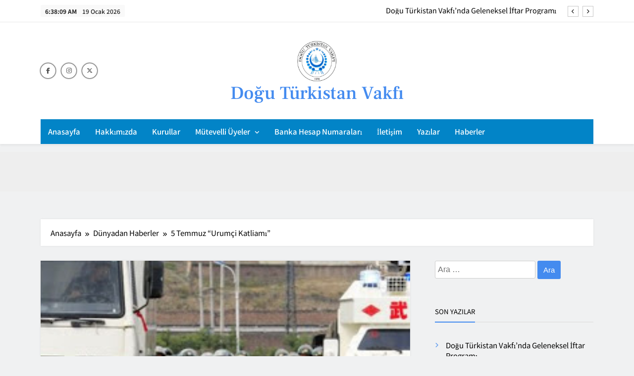

--- FILE ---
content_type: text/html; charset=UTF-8
request_url: https://www.dtv.org.tr/5-temmuz-urumci-katliami/
body_size: 20492
content:
<!doctype html>
<html lang="tr">
<head>
	<meta charset="UTF-8">
	<meta name="viewport" content="width=device-width, initial-scale=1">
	<link rel="profile" href="https://gmpg.org/xfn/11">
	<title>5 Temmuz “Urumçi Katliamı” - Doğu Türkistan Vakfı </title>
<link rel="alternate" type="application/rss+xml" title="Doğu Türkistan Vakfı  &raquo; akışı" href="https://www.dtv.org.tr/feed/" />
<link rel="alternate" type="application/rss+xml" title="Doğu Türkistan Vakfı  &raquo; yorum akışı" href="https://www.dtv.org.tr/comments/feed/" />
<!-- SureRank Meta Data -->
<link rel="canonical" href="https://www.dtv.org.tr/5-temmuz-urumci-katliami/">
<meta name="description" content="Doğu Türkistan’ın 1949 yılında Mao Ze-dong önderliğinde Çin Komünist Partisi eliyle işgalinden sonra yürütülen gayri insani politikalar yüzünden günümüze kadar">
<meta name="robots" content="index, follow">
<meta property="og:url" content="https://www.dtv.org.tr/5-temmuz-urumci-katliami/">
<meta property="og:site_name" content="Doğu Türkistan Vakfı ">
<meta property="og:locale" content="tr_TR">
<meta property="og:type" content="article">
<meta property="og:title" content="5 Temmuz “Urumçi Katliamı” - Doğu Türkistan Vakfı ">
<meta property="og:description" content="Doğu Türkistan’ın 1949 yılında Mao Ze-dong önderliğinde Çin Komünist Partisi eliyle işgalinden sonra yürütülen gayri insani politikalar yüzünden günümüze kadar">
<meta property="og:image" content="https://www.dtv.org.tr/wp-content/uploads/2021/07/unnamed-Kopya.jpg">
<meta property="og:image:width" content="512">
<meta property="og:image:height" content="165">
<meta property="article:published_time" content="2021-07-02T10:21:53+03:00">
<meta property="article:modified_time" content="2025-02-26T08:59:00+00:00">
<meta name="twitter:card" content="summary_large_image">
<meta name="twitter:title" content="5 Temmuz “Urumçi Katliamı” - Doğu Türkistan Vakfı ">
<meta name="twitter:description" content="Doğu Türkistan’ın 1949 yılında Mao Ze-dong önderliğinde Çin Komünist Partisi eliyle işgalinden sonra yürütülen gayri insani politikalar yüzünden günümüze kadar">
<meta name="twitter:image" content="https://www.dtv.org.tr/wp-content/uploads/2021/07/unnamed-Kopya.jpg">
<script type="application/ld+json" id="surerank-schema">{"@context":"https://schema.org","@graph":[{"@type":"WebSite","@id":"https://www.dtv.org.tr/#website","name":"Doğu Türkistan Vakfı ","description":"Resmi Web Sitesi","url":"https://www.dtv.org.tr/","potentialAction":{"@id":"https://www.dtv.org.tr/#searchaction"},"publisher":{"@id":"https://www.dtv.org.tr/#organization"}},{"@type":"WebPage","@id":"https://www.dtv.org.tr/5-temmuz-urumci-katliami#webpage","name":"5 Temmuz “Urumçi Katliamı”","inLanguage":"tr_TR","url":"https://www.dtv.org.tr/5-temmuz-urumci-katliami","breadcrumb":{"@id":"https://www.dtv.org.tr/5-temmuz-urumci-katliami#breadcrumblist"},"isPartOf":{"@id":"https://www.dtv.org.tr/#website"},"publisher":{"@id":"https://www.dtv.org.tr/#organization"}},{"@type":"Organization","@id":"https://www.dtv.org.tr/#organization","name":"Doğu Türkistan Vakfı ","logo":"https://www.dtv.org.tr/wp-content/uploads/2025/11/cropped-cropped-464507011_8502712303098556_6189714869747048934_n.png.jpeg","slogan":"Resmi Web Sitesi","url":"https://www.dtv.org.tr/ "},{"@type":"BreadcrumbList","name":"BreadcrumbList","@id":"https://www.dtv.org.tr/5-temmuz-urumci-katliami#breadcrumblist","itemListElement":[{"@type":"ListItem","position":1,"item":{"@id":"https://www.dtv.org.tr","name":"Home"}},{"@type":"ListItem","position":2,"item":{"@id":"https://www.dtv.org.tr/category/dunyadan-haberler/","name":"Dünyadan Haberler"}},{"@type":"ListItem","position":3,"item":{"@id":"https://www.dtv.org.tr/5-temmuz-urumci-katliami/","name":"5 Temmuz “Urumçi Katliamı”"}}]},{"@type":"Article","@id":"https://www.dtv.org.tr/5-temmuz-urumci-katliami#article","url":"https://www.dtv.org.tr/5-temmuz-urumci-katliami/","headline":"5 Temmuz “Urumçi Katliamı”","description":"Doğu Türkistan’ın 1949 yılında Mao Ze-dong önderliğinde Çin Komünist Partisi eliyle işgalinden sonra yürütülen gayri insani politikalar yüzünden günümüze kadar","datePublished":"2021-07-02T10:21:53+03:00","wordCount":"1783","keywords":"5 Temmuz Urumçi katliamı, 5temmuzkatliamı, Doğu Türkistan, Doğu Türkistan Vakfı, Dr. Muhittin CANUYGUR, DTV","articleSection":"Dünyadan Haberler, Türkiye'den Haberler, Vakfımızdan Haberler","author":{"@id":"https://www.dtv.org.tr/5-temmuz-urumci-katliami#person"},"image":["https://www.dtv.org.tr/wp-content/uploads/2021/07/unnamed-Kopya.jpg"],"isPartOf":{"@id":"https://www.dtv.org.tr/5-temmuz-urumci-katliami#webpage"},"mainEntityOfPage":{"@id":"https://www.dtv.org.tr/5-temmuz-urumci-katliami#webpage"},"publisher":{"@id":"https://www.dtv.org.tr/#organization"}},{"@type":"SearchAction","@id":"https://www.dtv.org.tr/#searchaction","target":"https://www.dtv.org.tr/?s={search_term_string}","query-input":"required name=search_term_string"},{"@type":"Person","@id":"https://www.dtv.org.tr/5-temmuz-urumci-katliami#person","name":"Muhittin Canuygur","url":"https://www.dtv.org.tr/author/yonetim/","givenName":"Muhittin","familyName":"Canuygur","brand":"Doğu Türkistan Vakfı ","image":"https://secure.gravatar.com/avatar/51f447769901e273ea907b99b145828871a4f361120529e75821e9786e114eb7?s=96&d=mm&r=g"}]}</script>
<!-- /SureRank Meta Data -->
<link rel="alternate" type="application/rss+xml" title="Doğu Türkistan Vakfı  &raquo; 5 Temmuz “Urumçi Katliamı” yorum akışı" href="https://www.dtv.org.tr/5-temmuz-urumci-katliami/feed/" />
<link rel="alternate" title="oEmbed (JSON)" type="application/json+oembed" href="https://www.dtv.org.tr/wp-json/oembed/1.0/embed?url=https%3A%2F%2Fwww.dtv.org.tr%2F5-temmuz-urumci-katliami%2F" />
<link rel="alternate" title="oEmbed (XML)" type="text/xml+oembed" href="https://www.dtv.org.tr/wp-json/oembed/1.0/embed?url=https%3A%2F%2Fwww.dtv.org.tr%2F5-temmuz-urumci-katliami%2F&#038;format=xml" />
<style id='wp-img-auto-sizes-contain-inline-css'>
img:is([sizes=auto i],[sizes^="auto," i]){contain-intrinsic-size:3000px 1500px}
/*# sourceURL=wp-img-auto-sizes-contain-inline-css */
</style>
<style id='wp-emoji-styles-inline-css'>

	img.wp-smiley, img.emoji {
		display: inline !important;
		border: none !important;
		box-shadow: none !important;
		height: 1em !important;
		width: 1em !important;
		margin: 0 0.07em !important;
		vertical-align: -0.1em !important;
		background: none !important;
		padding: 0 !important;
	}
/*# sourceURL=wp-emoji-styles-inline-css */
</style>
<link rel='stylesheet' id='wp-block-library-css' href='https://www.dtv.org.tr/wp-includes/css/dist/block-library/style.min.css?ver=6.9' media='all' />
<style id='wp-block-image-inline-css'>
.wp-block-image>a,.wp-block-image>figure>a{display:inline-block}.wp-block-image img{box-sizing:border-box;height:auto;max-width:100%;vertical-align:bottom}@media not (prefers-reduced-motion){.wp-block-image img.hide{visibility:hidden}.wp-block-image img.show{animation:show-content-image .4s}}.wp-block-image[style*=border-radius] img,.wp-block-image[style*=border-radius]>a{border-radius:inherit}.wp-block-image.has-custom-border img{box-sizing:border-box}.wp-block-image.aligncenter{text-align:center}.wp-block-image.alignfull>a,.wp-block-image.alignwide>a{width:100%}.wp-block-image.alignfull img,.wp-block-image.alignwide img{height:auto;width:100%}.wp-block-image .aligncenter,.wp-block-image .alignleft,.wp-block-image .alignright,.wp-block-image.aligncenter,.wp-block-image.alignleft,.wp-block-image.alignright{display:table}.wp-block-image .aligncenter>figcaption,.wp-block-image .alignleft>figcaption,.wp-block-image .alignright>figcaption,.wp-block-image.aligncenter>figcaption,.wp-block-image.alignleft>figcaption,.wp-block-image.alignright>figcaption{caption-side:bottom;display:table-caption}.wp-block-image .alignleft{float:left;margin:.5em 1em .5em 0}.wp-block-image .alignright{float:right;margin:.5em 0 .5em 1em}.wp-block-image .aligncenter{margin-left:auto;margin-right:auto}.wp-block-image :where(figcaption){margin-bottom:1em;margin-top:.5em}.wp-block-image.is-style-circle-mask img{border-radius:9999px}@supports ((-webkit-mask-image:none) or (mask-image:none)) or (-webkit-mask-image:none){.wp-block-image.is-style-circle-mask img{border-radius:0;-webkit-mask-image:url('data:image/svg+xml;utf8,<svg viewBox="0 0 100 100" xmlns="http://www.w3.org/2000/svg"><circle cx="50" cy="50" r="50"/></svg>');mask-image:url('data:image/svg+xml;utf8,<svg viewBox="0 0 100 100" xmlns="http://www.w3.org/2000/svg"><circle cx="50" cy="50" r="50"/></svg>');mask-mode:alpha;-webkit-mask-position:center;mask-position:center;-webkit-mask-repeat:no-repeat;mask-repeat:no-repeat;-webkit-mask-size:contain;mask-size:contain}}:root :where(.wp-block-image.is-style-rounded img,.wp-block-image .is-style-rounded img){border-radius:9999px}.wp-block-image figure{margin:0}.wp-lightbox-container{display:flex;flex-direction:column;position:relative}.wp-lightbox-container img{cursor:zoom-in}.wp-lightbox-container img:hover+button{opacity:1}.wp-lightbox-container button{align-items:center;backdrop-filter:blur(16px) saturate(180%);background-color:#5a5a5a40;border:none;border-radius:4px;cursor:zoom-in;display:flex;height:20px;justify-content:center;opacity:0;padding:0;position:absolute;right:16px;text-align:center;top:16px;width:20px;z-index:100}@media not (prefers-reduced-motion){.wp-lightbox-container button{transition:opacity .2s ease}}.wp-lightbox-container button:focus-visible{outline:3px auto #5a5a5a40;outline:3px auto -webkit-focus-ring-color;outline-offset:3px}.wp-lightbox-container button:hover{cursor:pointer;opacity:1}.wp-lightbox-container button:focus{opacity:1}.wp-lightbox-container button:focus,.wp-lightbox-container button:hover,.wp-lightbox-container button:not(:hover):not(:active):not(.has-background){background-color:#5a5a5a40;border:none}.wp-lightbox-overlay{box-sizing:border-box;cursor:zoom-out;height:100vh;left:0;overflow:hidden;position:fixed;top:0;visibility:hidden;width:100%;z-index:100000}.wp-lightbox-overlay .close-button{align-items:center;cursor:pointer;display:flex;justify-content:center;min-height:40px;min-width:40px;padding:0;position:absolute;right:calc(env(safe-area-inset-right) + 16px);top:calc(env(safe-area-inset-top) + 16px);z-index:5000000}.wp-lightbox-overlay .close-button:focus,.wp-lightbox-overlay .close-button:hover,.wp-lightbox-overlay .close-button:not(:hover):not(:active):not(.has-background){background:none;border:none}.wp-lightbox-overlay .lightbox-image-container{height:var(--wp--lightbox-container-height);left:50%;overflow:hidden;position:absolute;top:50%;transform:translate(-50%,-50%);transform-origin:top left;width:var(--wp--lightbox-container-width);z-index:9999999999}.wp-lightbox-overlay .wp-block-image{align-items:center;box-sizing:border-box;display:flex;height:100%;justify-content:center;margin:0;position:relative;transform-origin:0 0;width:100%;z-index:3000000}.wp-lightbox-overlay .wp-block-image img{height:var(--wp--lightbox-image-height);min-height:var(--wp--lightbox-image-height);min-width:var(--wp--lightbox-image-width);width:var(--wp--lightbox-image-width)}.wp-lightbox-overlay .wp-block-image figcaption{display:none}.wp-lightbox-overlay button{background:none;border:none}.wp-lightbox-overlay .scrim{background-color:#fff;height:100%;opacity:.9;position:absolute;width:100%;z-index:2000000}.wp-lightbox-overlay.active{visibility:visible}@media not (prefers-reduced-motion){.wp-lightbox-overlay.active{animation:turn-on-visibility .25s both}.wp-lightbox-overlay.active img{animation:turn-on-visibility .35s both}.wp-lightbox-overlay.show-closing-animation:not(.active){animation:turn-off-visibility .35s both}.wp-lightbox-overlay.show-closing-animation:not(.active) img{animation:turn-off-visibility .25s both}.wp-lightbox-overlay.zoom.active{animation:none;opacity:1;visibility:visible}.wp-lightbox-overlay.zoom.active .lightbox-image-container{animation:lightbox-zoom-in .4s}.wp-lightbox-overlay.zoom.active .lightbox-image-container img{animation:none}.wp-lightbox-overlay.zoom.active .scrim{animation:turn-on-visibility .4s forwards}.wp-lightbox-overlay.zoom.show-closing-animation:not(.active){animation:none}.wp-lightbox-overlay.zoom.show-closing-animation:not(.active) .lightbox-image-container{animation:lightbox-zoom-out .4s}.wp-lightbox-overlay.zoom.show-closing-animation:not(.active) .lightbox-image-container img{animation:none}.wp-lightbox-overlay.zoom.show-closing-animation:not(.active) .scrim{animation:turn-off-visibility .4s forwards}}@keyframes show-content-image{0%{visibility:hidden}99%{visibility:hidden}to{visibility:visible}}@keyframes turn-on-visibility{0%{opacity:0}to{opacity:1}}@keyframes turn-off-visibility{0%{opacity:1;visibility:visible}99%{opacity:0;visibility:visible}to{opacity:0;visibility:hidden}}@keyframes lightbox-zoom-in{0%{transform:translate(calc((-100vw + var(--wp--lightbox-scrollbar-width))/2 + var(--wp--lightbox-initial-left-position)),calc(-50vh + var(--wp--lightbox-initial-top-position))) scale(var(--wp--lightbox-scale))}to{transform:translate(-50%,-50%) scale(1)}}@keyframes lightbox-zoom-out{0%{transform:translate(-50%,-50%) scale(1);visibility:visible}99%{visibility:visible}to{transform:translate(calc((-100vw + var(--wp--lightbox-scrollbar-width))/2 + var(--wp--lightbox-initial-left-position)),calc(-50vh + var(--wp--lightbox-initial-top-position))) scale(var(--wp--lightbox-scale));visibility:hidden}}
/*# sourceURL=https://www.dtv.org.tr/wp-includes/blocks/image/style.min.css */
</style>
<style id='wp-block-paragraph-inline-css'>
.is-small-text{font-size:.875em}.is-regular-text{font-size:1em}.is-large-text{font-size:2.25em}.is-larger-text{font-size:3em}.has-drop-cap:not(:focus):first-letter{float:left;font-size:8.4em;font-style:normal;font-weight:100;line-height:.68;margin:.05em .1em 0 0;text-transform:uppercase}body.rtl .has-drop-cap:not(:focus):first-letter{float:none;margin-left:.1em}p.has-drop-cap.has-background{overflow:hidden}:root :where(p.has-background){padding:1.25em 2.375em}:where(p.has-text-color:not(.has-link-color)) a{color:inherit}p.has-text-align-left[style*="writing-mode:vertical-lr"],p.has-text-align-right[style*="writing-mode:vertical-rl"]{rotate:180deg}
/*# sourceURL=https://www.dtv.org.tr/wp-includes/blocks/paragraph/style.min.css */
</style>
<style id='global-styles-inline-css'>
:root{--wp--preset--aspect-ratio--square: 1;--wp--preset--aspect-ratio--4-3: 4/3;--wp--preset--aspect-ratio--3-4: 3/4;--wp--preset--aspect-ratio--3-2: 3/2;--wp--preset--aspect-ratio--2-3: 2/3;--wp--preset--aspect-ratio--16-9: 16/9;--wp--preset--aspect-ratio--9-16: 9/16;--wp--preset--color--black: #000000;--wp--preset--color--cyan-bluish-gray: #abb8c3;--wp--preset--color--white: #ffffff;--wp--preset--color--pale-pink: #f78da7;--wp--preset--color--vivid-red: #cf2e2e;--wp--preset--color--luminous-vivid-orange: #ff6900;--wp--preset--color--luminous-vivid-amber: #fcb900;--wp--preset--color--light-green-cyan: #7bdcb5;--wp--preset--color--vivid-green-cyan: #00d084;--wp--preset--color--pale-cyan-blue: #8ed1fc;--wp--preset--color--vivid-cyan-blue: #0693e3;--wp--preset--color--vivid-purple: #9b51e0;--wp--preset--gradient--vivid-cyan-blue-to-vivid-purple: linear-gradient(135deg,rgb(6,147,227) 0%,rgb(155,81,224) 100%);--wp--preset--gradient--light-green-cyan-to-vivid-green-cyan: linear-gradient(135deg,rgb(122,220,180) 0%,rgb(0,208,130) 100%);--wp--preset--gradient--luminous-vivid-amber-to-luminous-vivid-orange: linear-gradient(135deg,rgb(252,185,0) 0%,rgb(255,105,0) 100%);--wp--preset--gradient--luminous-vivid-orange-to-vivid-red: linear-gradient(135deg,rgb(255,105,0) 0%,rgb(207,46,46) 100%);--wp--preset--gradient--very-light-gray-to-cyan-bluish-gray: linear-gradient(135deg,rgb(238,238,238) 0%,rgb(169,184,195) 100%);--wp--preset--gradient--cool-to-warm-spectrum: linear-gradient(135deg,rgb(74,234,220) 0%,rgb(151,120,209) 20%,rgb(207,42,186) 40%,rgb(238,44,130) 60%,rgb(251,105,98) 80%,rgb(254,248,76) 100%);--wp--preset--gradient--blush-light-purple: linear-gradient(135deg,rgb(255,206,236) 0%,rgb(152,150,240) 100%);--wp--preset--gradient--blush-bordeaux: linear-gradient(135deg,rgb(254,205,165) 0%,rgb(254,45,45) 50%,rgb(107,0,62) 100%);--wp--preset--gradient--luminous-dusk: linear-gradient(135deg,rgb(255,203,112) 0%,rgb(199,81,192) 50%,rgb(65,88,208) 100%);--wp--preset--gradient--pale-ocean: linear-gradient(135deg,rgb(255,245,203) 0%,rgb(182,227,212) 50%,rgb(51,167,181) 100%);--wp--preset--gradient--electric-grass: linear-gradient(135deg,rgb(202,248,128) 0%,rgb(113,206,126) 100%);--wp--preset--gradient--midnight: linear-gradient(135deg,rgb(2,3,129) 0%,rgb(40,116,252) 100%);--wp--preset--font-size--small: 13px;--wp--preset--font-size--medium: 20px;--wp--preset--font-size--large: 36px;--wp--preset--font-size--x-large: 42px;--wp--preset--spacing--20: 0.44rem;--wp--preset--spacing--30: 0.67rem;--wp--preset--spacing--40: 1rem;--wp--preset--spacing--50: 1.5rem;--wp--preset--spacing--60: 2.25rem;--wp--preset--spacing--70: 3.38rem;--wp--preset--spacing--80: 5.06rem;--wp--preset--shadow--natural: 6px 6px 9px rgba(0, 0, 0, 0.2);--wp--preset--shadow--deep: 12px 12px 50px rgba(0, 0, 0, 0.4);--wp--preset--shadow--sharp: 6px 6px 0px rgba(0, 0, 0, 0.2);--wp--preset--shadow--outlined: 6px 6px 0px -3px rgb(255, 255, 255), 6px 6px rgb(0, 0, 0);--wp--preset--shadow--crisp: 6px 6px 0px rgb(0, 0, 0);}:where(.is-layout-flex){gap: 0.5em;}:where(.is-layout-grid){gap: 0.5em;}body .is-layout-flex{display: flex;}.is-layout-flex{flex-wrap: wrap;align-items: center;}.is-layout-flex > :is(*, div){margin: 0;}body .is-layout-grid{display: grid;}.is-layout-grid > :is(*, div){margin: 0;}:where(.wp-block-columns.is-layout-flex){gap: 2em;}:where(.wp-block-columns.is-layout-grid){gap: 2em;}:where(.wp-block-post-template.is-layout-flex){gap: 1.25em;}:where(.wp-block-post-template.is-layout-grid){gap: 1.25em;}.has-black-color{color: var(--wp--preset--color--black) !important;}.has-cyan-bluish-gray-color{color: var(--wp--preset--color--cyan-bluish-gray) !important;}.has-white-color{color: var(--wp--preset--color--white) !important;}.has-pale-pink-color{color: var(--wp--preset--color--pale-pink) !important;}.has-vivid-red-color{color: var(--wp--preset--color--vivid-red) !important;}.has-luminous-vivid-orange-color{color: var(--wp--preset--color--luminous-vivid-orange) !important;}.has-luminous-vivid-amber-color{color: var(--wp--preset--color--luminous-vivid-amber) !important;}.has-light-green-cyan-color{color: var(--wp--preset--color--light-green-cyan) !important;}.has-vivid-green-cyan-color{color: var(--wp--preset--color--vivid-green-cyan) !important;}.has-pale-cyan-blue-color{color: var(--wp--preset--color--pale-cyan-blue) !important;}.has-vivid-cyan-blue-color{color: var(--wp--preset--color--vivid-cyan-blue) !important;}.has-vivid-purple-color{color: var(--wp--preset--color--vivid-purple) !important;}.has-black-background-color{background-color: var(--wp--preset--color--black) !important;}.has-cyan-bluish-gray-background-color{background-color: var(--wp--preset--color--cyan-bluish-gray) !important;}.has-white-background-color{background-color: var(--wp--preset--color--white) !important;}.has-pale-pink-background-color{background-color: var(--wp--preset--color--pale-pink) !important;}.has-vivid-red-background-color{background-color: var(--wp--preset--color--vivid-red) !important;}.has-luminous-vivid-orange-background-color{background-color: var(--wp--preset--color--luminous-vivid-orange) !important;}.has-luminous-vivid-amber-background-color{background-color: var(--wp--preset--color--luminous-vivid-amber) !important;}.has-light-green-cyan-background-color{background-color: var(--wp--preset--color--light-green-cyan) !important;}.has-vivid-green-cyan-background-color{background-color: var(--wp--preset--color--vivid-green-cyan) !important;}.has-pale-cyan-blue-background-color{background-color: var(--wp--preset--color--pale-cyan-blue) !important;}.has-vivid-cyan-blue-background-color{background-color: var(--wp--preset--color--vivid-cyan-blue) !important;}.has-vivid-purple-background-color{background-color: var(--wp--preset--color--vivid-purple) !important;}.has-black-border-color{border-color: var(--wp--preset--color--black) !important;}.has-cyan-bluish-gray-border-color{border-color: var(--wp--preset--color--cyan-bluish-gray) !important;}.has-white-border-color{border-color: var(--wp--preset--color--white) !important;}.has-pale-pink-border-color{border-color: var(--wp--preset--color--pale-pink) !important;}.has-vivid-red-border-color{border-color: var(--wp--preset--color--vivid-red) !important;}.has-luminous-vivid-orange-border-color{border-color: var(--wp--preset--color--luminous-vivid-orange) !important;}.has-luminous-vivid-amber-border-color{border-color: var(--wp--preset--color--luminous-vivid-amber) !important;}.has-light-green-cyan-border-color{border-color: var(--wp--preset--color--light-green-cyan) !important;}.has-vivid-green-cyan-border-color{border-color: var(--wp--preset--color--vivid-green-cyan) !important;}.has-pale-cyan-blue-border-color{border-color: var(--wp--preset--color--pale-cyan-blue) !important;}.has-vivid-cyan-blue-border-color{border-color: var(--wp--preset--color--vivid-cyan-blue) !important;}.has-vivid-purple-border-color{border-color: var(--wp--preset--color--vivid-purple) !important;}.has-vivid-cyan-blue-to-vivid-purple-gradient-background{background: var(--wp--preset--gradient--vivid-cyan-blue-to-vivid-purple) !important;}.has-light-green-cyan-to-vivid-green-cyan-gradient-background{background: var(--wp--preset--gradient--light-green-cyan-to-vivid-green-cyan) !important;}.has-luminous-vivid-amber-to-luminous-vivid-orange-gradient-background{background: var(--wp--preset--gradient--luminous-vivid-amber-to-luminous-vivid-orange) !important;}.has-luminous-vivid-orange-to-vivid-red-gradient-background{background: var(--wp--preset--gradient--luminous-vivid-orange-to-vivid-red) !important;}.has-very-light-gray-to-cyan-bluish-gray-gradient-background{background: var(--wp--preset--gradient--very-light-gray-to-cyan-bluish-gray) !important;}.has-cool-to-warm-spectrum-gradient-background{background: var(--wp--preset--gradient--cool-to-warm-spectrum) !important;}.has-blush-light-purple-gradient-background{background: var(--wp--preset--gradient--blush-light-purple) !important;}.has-blush-bordeaux-gradient-background{background: var(--wp--preset--gradient--blush-bordeaux) !important;}.has-luminous-dusk-gradient-background{background: var(--wp--preset--gradient--luminous-dusk) !important;}.has-pale-ocean-gradient-background{background: var(--wp--preset--gradient--pale-ocean) !important;}.has-electric-grass-gradient-background{background: var(--wp--preset--gradient--electric-grass) !important;}.has-midnight-gradient-background{background: var(--wp--preset--gradient--midnight) !important;}.has-small-font-size{font-size: var(--wp--preset--font-size--small) !important;}.has-medium-font-size{font-size: var(--wp--preset--font-size--medium) !important;}.has-large-font-size{font-size: var(--wp--preset--font-size--large) !important;}.has-x-large-font-size{font-size: var(--wp--preset--font-size--x-large) !important;}
/*# sourceURL=global-styles-inline-css */
</style>

<style id='classic-theme-styles-inline-css'>
/*! This file is auto-generated */
.wp-block-button__link{color:#fff;background-color:#32373c;border-radius:9999px;box-shadow:none;text-decoration:none;padding:calc(.667em + 2px) calc(1.333em + 2px);font-size:1.125em}.wp-block-file__button{background:#32373c;color:#fff;text-decoration:none}
/*# sourceURL=/wp-includes/css/classic-themes.min.css */
</style>
<link rel='stylesheet' id='fontawesome-css' href='https://www.dtv.org.tr/wp-content/themes/newsis/assets/lib/fontawesome/css/all.min.css?ver=6.5.1' media='all' />
<link rel='stylesheet' id='slick-css' href='https://www.dtv.org.tr/wp-content/themes/newsis/assets/lib/slick/slick.css?ver=1.8.1' media='all' />
<link rel='stylesheet' id='magnific-popup-css' href='https://www.dtv.org.tr/wp-content/themes/newsis/assets/lib/magnific-popup/magnific-popup.css?ver=1.1.0' media='all' />
<link rel='stylesheet' id='newsis-typo-fonts-css' href='https://www.dtv.org.tr/wp-content/fonts/c420c7ed220f2b8c57ded213badea3cf.css' media='all' />
<link rel='stylesheet' id='newsis-style-css' href='https://www.dtv.org.tr/wp-content/themes/newsis/style.css?ver=1.0.8' media='all' />
<style id='newsis-style-inline-css'>
body.newsis_font_typography{ --newsis-global-preset-color-1: #64748b;}
 body.newsis_font_typography{ --newsis-global-preset-color-2: #27272a;}
 body.newsis_font_typography{ --newsis-global-preset-color-3: #ef4444;}
 body.newsis_font_typography{ --newsis-global-preset-color-4: #eab308;}
 body.newsis_font_typography{ --newsis-global-preset-color-5: #84cc16;}
 body.newsis_font_typography{ --newsis-global-preset-color-6: #22c55e;}
 body.newsis_font_typography{ --newsis-global-preset-color-7: #06b6d4;}
 body.newsis_font_typography{ --newsis-global-preset-color-8: #0284c7;}
 body.newsis_font_typography{ --newsis-global-preset-color-9: #6366f1;}
 body.newsis_font_typography{ --newsis-global-preset-color-10: #84cc16;}
 body.newsis_font_typography{ --newsis-global-preset-color-11: #a855f7;}
 body.newsis_font_typography{ --newsis-global-preset-color-12: #f43f5e;}
 body.newsis_font_typography{ --newsis-global-preset-gradient-color-1: linear-gradient( 135deg, #485563 10%, #29323c 100%);}
 body.newsis_font_typography{ --newsis-global-preset-gradient-color-2: linear-gradient( 135deg, #FF512F 10%, #F09819 100%);}
 body.newsis_font_typography{ --newsis-global-preset-gradient-color-3: linear-gradient( 135deg, #00416A 10%, #E4E5E6 100%);}
 body.newsis_font_typography{ --newsis-global-preset-gradient-color-4: linear-gradient( 135deg, #CE9FFC 10%, #7367F0 100%);}
 body.newsis_font_typography{ --newsis-global-preset-gradient-color-5: linear-gradient( 135deg, #90F7EC 10%, #32CCBC 100%);}
 body.newsis_font_typography{ --newsis-global-preset-gradient-color-6: linear-gradient( 135deg, #81FBB8 10%, #28C76F 100%);}
 body.newsis_font_typography{ --newsis-global-preset-gradient-color-7: linear-gradient( 135deg, #EB3349 10%, #F45C43 100%);}
 body.newsis_font_typography{ --newsis-global-preset-gradient-color-8: linear-gradient( 135deg, #FFF720 10%, #3CD500 100%);}
 body.newsis_font_typography{ --newsis-global-preset-gradient-color-9: linear-gradient( 135deg, #FF96F9 10%, #C32BAC 100%);}
 body.newsis_font_typography{ --newsis-global-preset-gradient-color-10: linear-gradient( 135deg, #69FF97 10%, #00E4FF 100%);}
 body.newsis_font_typography{ --newsis-global-preset-gradient-color-11: linear-gradient( 135deg, #3C8CE7 10%, #00EAFF 100%);}
 body.newsis_font_typography{ --newsis-global-preset-gradient-color-12: linear-gradient( 135deg, #FF7AF5 10%, #513162 100%);}
.newsis_font_typography { --header-padding: 30px;}
 .newsis_font_typography { --header-padding-tablet: 20px;}
 .newsis_font_typography { --header-padding-smartphone: 20px;}
.newsis_font_typography { --full-width-padding-top: 30px;}
 .newsis_font_typography { --full-width-padding-top-tablet: 30px;}
 .newsis_font_typography { --full-width-padding-top-smartphone: 30px;}
.newsis_font_typography { --leftc_rights-padding-top: 30px;}
 .newsis_font_typography { --leftc_rights-padding-top-tablet: 30px;}
 .newsis_font_typography { --leftc_rights-padding-top-smartphone: 30px;}
.newsis_font_typography { --lefts_rightc-padding-top: 30px;}
 .newsis_font_typography { --lefts_rightc-padding-top-tablet: 30px;}
 .newsis_font_typography { --lefts_rightc-padding-top-smartphone: 30px;}
.newsis_font_typography { --bottom-full-width-padding-top: 30px;}
 .newsis_font_typography { --bottom-full-width-padding-top-tablet: 30px;}
 .newsis_font_typography { --bottom-full-width-padding-top-smartphone: 30px;}
.newsis_font_typography { --archive-padding-top: 30px;}
 .newsis_font_typography { --archive-padding-top-tablet: 30px;}
 .newsis_font_typography { --archive-padding-top-smartphone: 30px;}
.newsis_font_typography { --footer-padding-top: 35px;}
 .newsis_font_typography { --footer-padding-top-tablet: 35px;}
 .newsis_font_typography { --footer-padding-top-smartphone: 35px;}
.newsis_font_typography { --full-width-padding-bottom: 30px;}
 .newsis_font_typography { --full-width-padding-bottom-tablet: 30px;}
 .newsis_font_typography { --full-width-padding-bottom-smartphone: 30px;}
.newsis_font_typography { --leftc_rights-padding-bottom: 30px;}
 .newsis_font_typography { --leftc_rights-padding-bottom-tablet: 30px;}
 .newsis_font_typography { --leftc_rights-padding-bottom-smartphone: 30px;}
.newsis_font_typography { --lefts_rightc-padding-bottom: 30px;}
 .newsis_font_typography { --lefts_rightc-padding-bottom-tablet: 30px;}
 .newsis_font_typography { --lefts_rightc-padding-bottom-smartphone: 30px;}
.newsis_font_typography { --bottom-full-width-padding-bottom: 30px;}
 .newsis_font_typography { --bottom-full-width-padding-bottom-tablet: 30px;}
 .newsis_font_typography { --bottom-full-width-padding-bottom-smartphone: 30px;}
.newsis_font_typography { --archive-padding-bottom: 30px;}
 .newsis_font_typography { --archive-padding-bottom-tablet: 30px;}
 .newsis_font_typography { --archive-padding-bottom-smartphone: 30px;}
.newsis_font_typography { --footer-padding-bottom: 35px;}
 .newsis_font_typography { --footer-padding-bottom-tablet: 35px;}
 .newsis_font_typography { --footer-padding-bottom-smartphone: 35px;}
.newsis_main_body .site-header.layout--default .top-header{ background: #ffffff}
.newsis_main_body .site-header.layout--default .menu-section .row, .newsis_main_body .site-header.layout--three .header-smh-button-wrap{ background: var( --newsis-global-preset-color-8 )}
.newsis_font_typography { --site-title-family : Frank Ruhl Libre; }
.newsis_font_typography { --site-title-weight : 500; }
.newsis_font_typography { --site-title-texttransform : capitalize; }
.newsis_font_typography { --site-title-textdecoration : none; }
.newsis_font_typography { --site-title-size : 37px; }
.newsis_font_typography { --site-title-size-tab : 43px; }
.newsis_font_typography { --site-title-size-mobile : 40px; }
.newsis_font_typography { --site-title-lineheight : 34px; }
.newsis_font_typography { --site-title-lineheight-tab : 42px; }
.newsis_font_typography { --site-title-lineheight-mobile : 40px; }
.newsis_font_typography { --site-title-letterspacing : 0px; }
.newsis_font_typography { --site-title-letterspacing-tab : 0px; }
.newsis_font_typography { --site-title-letterspacing-mobile : 0px; }
.newsis_font_typography { --site-tagline-family : Noto Sans JP; }
.newsis_font_typography { --site-tagline-weight : 400; }
.newsis_font_typography { --site-tagline-texttransform : capitalize; }
.newsis_font_typography { --site-tagline-textdecoration : none; }
.newsis_font_typography { --site-tagline-size : 22px; }
.newsis_font_typography { --site-tagline-size-tab : 14px; }
.newsis_font_typography { --site-tagline-size-mobile : 14px; }
.newsis_font_typography { --site-tagline-lineheight : 15px; }
.newsis_font_typography { --site-tagline-lineheight-tab : 15px; }
.newsis_font_typography { --site-tagline-lineheight-mobile : 15px; }
.newsis_font_typography { --site-tagline-letterspacing : 0px; }
.newsis_font_typography { --site-tagline-letterspacing-tab : 0px; }
.newsis_font_typography { --site-tagline-letterspacing-mobile : 0px; }
.newsis_font_typography { --block-title-family : Noto Sans JP; }
.newsis_font_typography { --block-title-weight : 400; }
.newsis_font_typography { --block-title-texttransform : uppercase; }
.newsis_font_typography { --block-title-textdecoration : none; }
.newsis_font_typography { --block-title-size : 17px; }
.newsis_font_typography { --block-title-size-tab : 13px; }
.newsis_font_typography { --block-title-size-mobile : 13px; }
.newsis_font_typography { --block-title-lineheight : 30px; }
.newsis_font_typography { --block-title-lineheight-tab : 30px; }
.newsis_font_typography { --block-title-lineheight-mobile : 30px; }
.newsis_font_typography { --block-title-letterspacing : 0px; }
.newsis_font_typography { --block-title-letterspacing-tab : 0px; }
.newsis_font_typography { --block-title-letterspacing-mobile : 0px; }
.newsis_font_typography { --post-title-family : Noto Sans JP; }
.newsis_font_typography { --post-title-weight : 400; }
.newsis_font_typography { --post-title-texttransform : unset; }
.newsis_font_typography { --post-title-textdecoration : none; }
.newsis_font_typography { --post-title-size : 22px; }
.newsis_font_typography { --post-title-size-tab : 18px; }
.newsis_font_typography { --post-title-size-mobile : 15px; }
.newsis_font_typography { --post-title-lineheight : 24px; }
.newsis_font_typography { --post-title-lineheight-tab : 30px; }
.newsis_font_typography { --post-title-lineheight-mobile : 26px; }
.newsis_font_typography { --post-title-letterspacing : 0px; }
.newsis_font_typography { --post-title-letterspacing-tab : 0px; }
.newsis_font_typography { --post-title-letterspacing-mobile : 0px; }
.newsis_font_typography { --meta-family : Noto Sans JP; }
.newsis_font_typography { --meta-weight : 400; }
.newsis_font_typography { --meta-texttransform : uppercase; }
.newsis_font_typography { --meta-textdecoration : none; }
.newsis_font_typography { --meta-size : 14px; }
.newsis_font_typography { --meta-size-tab : 12px; }
.newsis_font_typography { --meta-size-mobile : 11px; }
.newsis_font_typography { --meta-lineheight : 16px; }
.newsis_font_typography { --meta-lineheight-tab : 16px; }
.newsis_font_typography { --meta-lineheight-mobile : 16px; }
.newsis_font_typography { --meta-letterspacing : 0px; }
.newsis_font_typography { --meta-letterspacing-tab : 0px; }
.newsis_font_typography { --meta-letterspacing-mobile : 0px; }
.newsis_font_typography { --content-family : Noto Sans JP; }
.newsis_font_typography { --content-weight : 300; }
.newsis_font_typography { --content-texttransform : unset; }
.newsis_font_typography { --content-textdecoration : none; }
.newsis_font_typography { --content-size : 15px; }
.newsis_font_typography { --content-size-tab : 15px; }
.newsis_font_typography { --content-size-mobile : 15px; }
.newsis_font_typography { --content-lineheight : 24px; }
.newsis_font_typography { --content-lineheight-tab : 24px; }
.newsis_font_typography { --content-lineheight-mobile : 24px; }
.newsis_font_typography { --content-letterspacing : 0px; }
.newsis_font_typography { --content-letterspacing-tab : 0px; }
.newsis_font_typography { --content-letterspacing-mobile : 0px; }
.newsis_font_typography { --menu-family : Noto Sans JP; }
.newsis_font_typography { --menu-weight : 500; }
.newsis_font_typography { --menu-texttransform : capitalize; }
.newsis_font_typography { --menu-textdecoration : none; }
.newsis_font_typography { --menu-size : 16px; }
.newsis_font_typography { --menu-size-tab : 16px; }
.newsis_font_typography { --menu-size-mobile : 16px; }
.newsis_font_typography { --menu-lineheight : 24px; }
.newsis_font_typography { --menu-lineheight-tab : 24px; }
.newsis_font_typography { --menu-lineheight-mobile : 24px; }
.newsis_font_typography { --menu-letterspacing : 0px; }
.newsis_font_typography { --menu-letterspacing-tab : 0px; }
.newsis_font_typography { --menu-letterspacing-mobile : 0px; }
.newsis_font_typography { --submenu-family : Noto Sans JP; }
.newsis_font_typography { --submenu-weight : 500; }
.newsis_font_typography { --submenu-texttransform : capitalize; }
.newsis_font_typography { --submenu-textdecoration : none; }
.newsis_font_typography { --submenu-size : 14px; }
.newsis_font_typography { --submenu-size-tab : 14px; }
.newsis_font_typography { --submenu-size-mobile : 14px; }
.newsis_font_typography { --submenu-lineheight : 24px; }
.newsis_font_typography { --submenu-lineheight-tab : 24px; }
.newsis_font_typography { --submenu-lineheight-mobile : 24px; }
.newsis_font_typography { --submenu-letterspacing : 0px; }
.newsis_font_typography { --submenu-letterspacing-tab : 0px; }
.newsis_font_typography { --submenu-letterspacing-mobile : 0px; }
.newsis_font_typography { --custom-btn-family : Noto Sans JP; }
.newsis_font_typography { --custom-btn-weight : 500; }
.newsis_font_typography { --custom-btn-texttransform : unset; }
.newsis_font_typography { --custom-btn-textdecoration : none; }
.newsis_font_typography { --custom-btn-size : 13px; }
.newsis_font_typography { --custom-btn-size-tab : 13px; }
.newsis_font_typography { --custom-btn-size-mobile : 13px; }
.newsis_font_typography { --custom-btn-lineheight : 30px; }
.newsis_font_typography { --custom-btn-lineheight-tab : 30px; }
.newsis_font_typography { --custom-btn-lineheight-mobile : 30px; }
.newsis_font_typography { --custom-btn-letterspacing : 0px; }
.newsis_font_typography { --custom-btn-letterspacing-tab : 0px; }
.newsis_font_typography { --custom-btn-letterspacing-mobile : 0px; }
.newsis_font_typography { --post-link-btn-family : Noto Sans JP; }
.newsis_font_typography { --post-link-btn-weight : 500; }
.newsis_font_typography { --post-link-btn-texttransform : unset; }
.newsis_font_typography { --post-link-btn-textdecoration : none; }
.newsis_font_typography { --post-link-btn-size : 14px; }
.newsis_font_typography { --post-link-btn-size-tab : 14px; }
.newsis_font_typography { --post-link-btn-size-mobile : 14px; }
.newsis_font_typography { --post-link-btn-lineheight : 21px; }
.newsis_font_typography { --post-link-btn-lineheight-tab : 21px; }
.newsis_font_typography { --post-link-btn-lineheight-mobile : 21px; }
.newsis_font_typography { --post-link-btn-letterspacing : 0px; }
.newsis_font_typography { --post-link-btn-letterspacing-tab : 0px; }
.newsis_font_typography { --post-link-btn-letterspacing-mobile : 0px; }
.newsis_font_typography { --single-title-family : Frank Ruhl Libre; }
.newsis_font_typography { --single-title-weight : 700; }
.newsis_font_typography { --single-title-texttransform : unset; }
.newsis_font_typography { --single-title-textdecoration : none; }
.newsis_font_typography { --single-title-size : 32px; }
.newsis_font_typography { --single-title-size-tab : 32px; }
.newsis_font_typography { --single-title-size-mobile : 30px; }
.newsis_font_typography { --single-title-lineheight : 40px; }
.newsis_font_typography { --single-title-lineheight-tab : 40px; }
.newsis_font_typography { --single-title-lineheight-mobile : 35px; }
.newsis_font_typography { --single-title-letterspacing : 0px; }
.newsis_font_typography { --single-title-letterspacing-tab : 0px; }
.newsis_font_typography { --single-title-letterspacing-mobile : 0px; }
.newsis_font_typography { --single-meta-family : Noto Sans JP; }
.newsis_font_typography { --single-meta-weight : 500; }
.newsis_font_typography { --single-meta-texttransform : capitalize; }
.newsis_font_typography { --single-meta-textdecoration : none; }
.newsis_font_typography { --single-meta-size : 13px; }
.newsis_font_typography { --single-meta-size-tab : 13px; }
.newsis_font_typography { --single-meta-size-mobile : 13px; }
.newsis_font_typography { --single-meta-lineheight : 18px; }
.newsis_font_typography { --single-meta-lineheight-tab : 18px; }
.newsis_font_typography { --single-meta-lineheight-mobile : 18px; }
.newsis_font_typography { --single-meta-letterspacing : 0px; }
.newsis_font_typography { --single-meta-letterspacing-tab : 0px; }
.newsis_font_typography { --single-meta-letterspacing-mobile : 0px; }
.newsis_font_typography { --single-content-family : Noto Sans JP; }
.newsis_font_typography { --single-content-weight : 300; }
.newsis_font_typography { --single-content-texttransform : unset; }
.newsis_font_typography { --single-content-textdecoration : none; }
.newsis_font_typography { --single-content-size : 16px; }
.newsis_font_typography { --single-content-size-tab : 16px; }
.newsis_font_typography { --single-content-size-mobile : 16px; }
.newsis_font_typography { --single-content-lineheight : 30px; }
.newsis_font_typography { --single-content-lineheight-tab : 30px; }
.newsis_font_typography { --single-content-lineheight-mobile : 30px; }
.newsis_font_typography { --single-content-letterspacing : 0px; }
.newsis_font_typography { --single-content-letterspacing-tab : 0px; }
.newsis_font_typography { --single-content-letterspacing-mobile : 0px; }
.newsis_font_typography { --single-content-h1-family : Frank Ruhl Libre; }
.newsis_font_typography { --single-content-h1-weight : 700; }
.newsis_font_typography { --single-content-h1-texttransform : capitalize; }
.newsis_font_typography { --single-content-h1-textdecoration : none; }
.newsis_font_typography { --single-content-h1-size : 32px; }
.newsis_font_typography { --single-content-h1-size-tab : 16px; }
.newsis_font_typography { --single-content-h1-size-mobile : 16px; }
.newsis_font_typography { --single-content-h1-lineheight : 46px; }
.newsis_font_typography { --single-content-h1-lineheight-tab : 22px; }
.newsis_font_typography { --single-content-h1-lineheight-mobile : 22px; }
.newsis_font_typography { --single-content-h1-letterspacing : 0px; }
.newsis_font_typography { --single-content-h1-letterspacing-tab : 0px; }
.newsis_font_typography { --single-content-h1-letterspacing-mobile : 0px; }
.newsis_font_typography { --single-content-h2-family : Frank Ruhl Libre; }
.newsis_font_typography { --single-content-h2-weight : 700; }
.newsis_font_typography { --single-content-h2-texttransform : capitalize; }
.newsis_font_typography { --single-content-h2-textdecoration : none; }
.newsis_font_typography { --single-content-h2-size : 26px; }
.newsis_font_typography { --single-content-h2-size-tab : 16px; }
.newsis_font_typography { --single-content-h2-size-mobile : 16px; }
.newsis_font_typography { --single-content-h2-lineheight : 38px; }
.newsis_font_typography { --single-content-h2-lineheight-tab : 22px; }
.newsis_font_typography { --single-content-h2-lineheight-mobile : 22px; }
.newsis_font_typography { --single-content-h2-letterspacing : 0px; }
.newsis_font_typography { --single-content-h2-letterspacing-tab : 0px; }
.newsis_font_typography { --single-content-h2-letterspacing-mobile : 0px; }
.newsis_font_typography { --single-content-h3-family : Frank Ruhl Libre; }
.newsis_font_typography { --single-content-h3-weight : 700; }
.newsis_font_typography { --single-content-h3-texttransform : capitalize; }
.newsis_font_typography { --single-content-h3-textdecoration : none; }
.newsis_font_typography { --single-content-h3-size : 19px; }
.newsis_font_typography { --single-content-h3-size-tab : 16px; }
.newsis_font_typography { --single-content-h3-size-mobile : 16px; }
.newsis_font_typography { --single-content-h3-lineheight : 27px; }
.newsis_font_typography { --single-content-h3-lineheight-tab : 22px; }
.newsis_font_typography { --single-content-h3-lineheight-mobile : 22px; }
.newsis_font_typography { --single-content-h3-letterspacing : 0px; }
.newsis_font_typography { --single-content-h3-letterspacing-tab : 0px; }
.newsis_font_typography { --single-content-h3-letterspacing-mobile : 0px; }
.newsis_font_typography { --single-content-h4-family : Frank Ruhl Libre; }
.newsis_font_typography { --single-content-h4-weight : 700; }
.newsis_font_typography { --single-content-h4-texttransform : capitalize; }
.newsis_font_typography { --single-content-h4-textdecoration : none; }
.newsis_font_typography { --single-content-h4-size : 17px; }
.newsis_font_typography { --single-content-h4-size-tab : 16px; }
.newsis_font_typography { --single-content-h4-size-mobile : 16px; }
.newsis_font_typography { --single-content-h4-lineheight : 24px; }
.newsis_font_typography { --single-content-h4-lineheight-tab : 22px; }
.newsis_font_typography { --single-content-h4-lineheight-mobile : 22px; }
.newsis_font_typography { --single-content-h4-letterspacing : 0px; }
.newsis_font_typography { --single-content-h4-letterspacing-tab : 0px; }
.newsis_font_typography { --single-content-h4-letterspacing-mobile : 0px; }
.newsis_font_typography { --single-content-h5-family : Frank Ruhl Libre; }
.newsis_font_typography { --single-content-h5-weight : 700; }
.newsis_font_typography { --single-content-h5-texttransform : capitalize; }
.newsis_font_typography { --single-content-h5-textdecoration : none; }
.newsis_font_typography { --single-content-h5-size : 14px; }
.newsis_font_typography { --single-content-h5-size-tab : 16px; }
.newsis_font_typography { --single-content-h5-size-mobile : 16px; }
.newsis_font_typography { --single-content-h5-lineheight : 20px; }
.newsis_font_typography { --single-content-h5-lineheight-tab : 20px; }
.newsis_font_typography { --single-content-h5-lineheight-mobile : 20px; }
.newsis_font_typography { --single-content-h5-letterspacing : 0px; }
.newsis_font_typography { --single-content-h5-letterspacing-tab : 0px; }
.newsis_font_typography { --single-content-h5-letterspacing-mobile : 0px; }
.newsis_font_typography { --single-content-h6-family : Frank Ruhl Libre; }
.newsis_font_typography { --single-content-h6-weight : 700; }
.newsis_font_typography { --single-content-h6-texttransform : capitalize; }
.newsis_font_typography { --single-content-h6-textdecoration : none; }
.newsis_font_typography { --single-content-h6-size : 11px; }
.newsis_font_typography { --single-content-h6-size-tab : 11px; }
.newsis_font_typography { --single-content-h6-size-mobile : 10px; }
.newsis_font_typography { --single-content-h6-lineheight : 16px; }
.newsis_font_typography { --single-content-h6-lineheight-tab : 16px; }
.newsis_font_typography { --single-content-h6-lineheight-mobile : 16px; }
.newsis_font_typography { --single-content-h6-letterspacing : 0px; }
.newsis_font_typography { --single-content-h6-letterspacing-tab : 0px; }
.newsis_font_typography { --single-content-h6-letterspacing-mobile : 0px; }
body .site-branding img.custom-logo{ width: 87px; }
@media(max-width: 940px) { body .site-branding img.custom-logo{ width: 200px; } }
@media(max-width: 610px) { body .site-branding img.custom-logo{ width: 200px; } }
.newsis_main_body #newsis_menu_burger span { background-color: #fff }
.newsis_main_body .menu_txt { color: #fff }
.newsis_font_typography  { --menu-color: #fff;}
.newsis_font_typography  { --menu-color-hover : #ffffff; }
@media(max-width: 610px) { nav.main-navigation ul.menu li a, nav.main-navigation ul.nav-menu li a{ color: #fff; } }
@media(max-width: 768px){ .newsis_main_body nav.main-navigation ul.menu, .newsis_main_body nav.main-navigation ul.nav-menu, .newsis_main_body .main-navigation ul.menu ul, .newsis_main_body .main-navigation ul.nav-menu ul{ background: #000} }
.newsis_main_body nav.main-navigation ul.menu, .newsis_main_body nav.main-navigation ul.nav-menu{ border-color: #000}
.newsis_main_body nav.main-navigation ul.menu, .newsis_main_body nav.main-navigation ul.nav-menu{ border-color: #000;}
.newsis_main_body nav.main-navigation ul.menu, .newsis_main_body nav.main-navigation ul.nav-menu li{ border-color: #000;}
.newsis_main_body { --site-bk-color: #F0F1F2}
@media(max-width: 610px) { .ads-banner{ display : block;} }
@media(max-width: 610px) { body #newsis-scroll-to-top.show{ display : none;} }
body.newsis_main_body{ --custom-btn-icon-size: 11px;}
body.newsis_main_body{ --custom-btn-icon-size-tablet: 11px;}
body.newsis_main_body{ --custom-btn-icon-size-smartphone: 11px;}
body.newsis_main_body{ --readmore-button-font-size: 15px;}
body.newsis_main_body{ --readmore-button-font-size-tablet: 10px;}
body.newsis_main_body{ --readmore-button-font-size-smartphone: 10px;}
body.newsis_main_body .site-header.layout--default .site-branding-section, body.newsis_main_body .site-header.layout--default .menu-section{ background: }
 body.newsis_main_body{ --newsis-global-preset-theme-color: #448bef;}
 body.newsis_dark_mode{ --newsis-global-preset-theme-color: #448bef;}
 body.newsis_main_body{ --menu-color-active: #fff;}
 body.newsis_dark_mode{ --menu-color-active: #fff;}
.newsis_font_typography  { --sidebar-toggle-color: #fff;}
.newsis_font_typography  { --sidebar-toggle-color-hover : #fff; }
.newsis-iscard .newsis-card, .newsis-iscard .widget_block, .newsis-iscard .widget_meta ul{ box-shadow :  0px 0px 4px 0px rgb(0 0 0 / 8%);
         }
.newsis-iscard .newsis-card:hover, .newsis-iscard .widget_block:hover, .newsis-iscard .widget_meta ul:hover{ box-shadow :  -2px 6px 15px 0px rgb(0 0 0 / 20%);
         }
a.post-link-button i{ font-size: 15px; }@media(max-width: 940px) { a.post-link-button i{ font-size: 10px; } }
@media(max-width: 610px) { a.post-link-button i{ font-size: 10px; } }
body .post-categories .cat-item.cat-1 { background-color : #333333}
body .post-categories .cat-item.cat-1:hover { background-color : #448bef}
body .newsis-category-no-bk .post-categories .cat-item.cat-1 a { color : #333333}
body .newsis-category-no-bk .post-categories .cat-item.cat-1 a:hover { color : #448bef;}
body .post-categories .cat-item.cat-4 { background-color : #333333}
body .post-categories .cat-item.cat-4:hover { background-color : #448bef}
body .newsis-category-no-bk .post-categories .cat-item.cat-4 a { color : #333333}
body .newsis-category-no-bk .post-categories .cat-item.cat-4 a:hover { color : #448bef;}
body .post-categories .cat-item.cat-3 { background-color : #333333}
body .post-categories .cat-item.cat-3:hover { background-color : #448bef}
body .newsis-category-no-bk .post-categories .cat-item.cat-3 a { color : #333333}
body .newsis-category-no-bk .post-categories .cat-item.cat-3 a:hover { color : #448bef;}
/*# sourceURL=newsis-style-inline-css */
</style>
<link rel='stylesheet' id='newsis-main-style-css' href='https://www.dtv.org.tr/wp-content/themes/newsis/assets/css/main.css?ver=1.0.8' media='all' />
<link rel='stylesheet' id='newsis-main-style-additional-css' href='https://www.dtv.org.tr/wp-content/themes/newsis/assets/css/add.css?ver=1.0.8' media='all' />
<link rel='stylesheet' id='newsis-loader-style-css' href='https://www.dtv.org.tr/wp-content/themes/newsis/assets/css/loader.css?ver=1.0.8' media='all' />
<link rel='stylesheet' id='newsis-responsive-style-css' href='https://www.dtv.org.tr/wp-content/themes/newsis/assets/css/responsive.css?ver=1.0.8' media='all' />
<link rel='stylesheet' id='recent-posts-widget-with-thumbnails-public-style-css' href='https://www.dtv.org.tr/wp-content/plugins/recent-posts-widget-with-thumbnails/public.css?ver=7.1.1' media='all' />
<script src="https://www.dtv.org.tr/wp-includes/js/jquery/jquery.min.js?ver=3.7.1" id="jquery-core-js"></script>
<script src="https://www.dtv.org.tr/wp-includes/js/jquery/jquery-migrate.min.js?ver=3.4.1" id="jquery-migrate-js"></script>
<link rel="https://api.w.org/" href="https://www.dtv.org.tr/wp-json/" /><link rel="alternate" title="JSON" type="application/json" href="https://www.dtv.org.tr/wp-json/wp/v2/posts/179" /><link rel="EditURI" type="application/rsd+xml" title="RSD" href="https://www.dtv.org.tr/xmlrpc.php?rsd" />
<meta name="generator" content="WordPress 6.9" />
<link rel='shortlink' href='https://www.dtv.org.tr/?p=179' />
<link rel="pingback" href="https://www.dtv.org.tr/xmlrpc.php"><meta name="generator" content="Elementor 3.32.5; features: additional_custom_breakpoints; settings: css_print_method-external, google_font-enabled, font_display-swap">
			<style>
				.e-con.e-parent:nth-of-type(n+4):not(.e-lazyloaded):not(.e-no-lazyload),
				.e-con.e-parent:nth-of-type(n+4):not(.e-lazyloaded):not(.e-no-lazyload) * {
					background-image: none !important;
				}
				@media screen and (max-height: 1024px) {
					.e-con.e-parent:nth-of-type(n+3):not(.e-lazyloaded):not(.e-no-lazyload),
					.e-con.e-parent:nth-of-type(n+3):not(.e-lazyloaded):not(.e-no-lazyload) * {
						background-image: none !important;
					}
				}
				@media screen and (max-height: 640px) {
					.e-con.e-parent:nth-of-type(n+2):not(.e-lazyloaded):not(.e-no-lazyload),
					.e-con.e-parent:nth-of-type(n+2):not(.e-lazyloaded):not(.e-no-lazyload) * {
						background-image: none !important;
					}
				}
			</style>
					<style type="text/css">
							header .site-title a, header .site-title a:after  {
					color: #448bef;
				}
				header .site-title a:hover {
					color: #448bef;
				}
								.site-description {
						position: absolute;
						clip: rect(1px, 1px, 1px, 1px);
					}
						</style>
		<style id="uagb-style-conditional-extension">@media (min-width: 1025px){body .uag-hide-desktop.uagb-google-map__wrap,body .uag-hide-desktop{display:none !important}}@media (min-width: 768px) and (max-width: 1024px){body .uag-hide-tab.uagb-google-map__wrap,body .uag-hide-tab{display:none !important}}@media (max-width: 767px){body .uag-hide-mob.uagb-google-map__wrap,body .uag-hide-mob{display:none !important}}</style><style id="uagb-style-frontend-179">.uag-blocks-common-selector{z-index:var(--z-index-desktop) !important}@media (max-width: 976px){.uag-blocks-common-selector{z-index:var(--z-index-tablet) !important}}@media (max-width: 767px){.uag-blocks-common-selector{z-index:var(--z-index-mobile) !important}}
</style><link rel="icon" href="https://www.dtv.org.tr/wp-content/uploads/2025/11/cropped-cropped-464507011_8502712303098556_6189714869747048934_n.png-32x32.jpeg" sizes="32x32" />
<link rel="icon" href="https://www.dtv.org.tr/wp-content/uploads/2025/11/cropped-cropped-464507011_8502712303098556_6189714869747048934_n.png-192x192.jpeg" sizes="192x192" />
<link rel="apple-touch-icon" href="https://www.dtv.org.tr/wp-content/uploads/2025/11/cropped-cropped-464507011_8502712303098556_6189714869747048934_n.png-180x180.jpeg" />
<meta name="msapplication-TileImage" content="https://www.dtv.org.tr/wp-content/uploads/2025/11/cropped-cropped-464507011_8502712303098556_6189714869747048934_n.png-270x270.jpeg" />
		<style id="wp-custom-css">
			.site-info {
  visibility: hidden;
}

.site-info::after {
  visibility: visible;
  content: "© 2025 Doğu Türkistan Vakfı Resmi Web Sitesi";
  display: block;
  text-align: center;
  color: #435A69 !important;
  font-weight: 500;
  font-size: 15px;
}
		</style>
		</head>

<body class="wp-singular post-template-default single single-post postid-179 single-format-standard wp-custom-logo wp-theme-newsis newsis-title-two newsis-image-hover--effect-none newsis-post-blocks-hover--effect-one site-full-width--layout header-width--contain newsis_main_body newsis_font_typography block-title--layout-four right-sidebar newsis-iscard elementor-default elementor-kit-319" itemtype='https://schema.org/Blog' itemscope='itemscope'>
<div id="page" class="site">
	<a class="skip-link screen-reader-text" href="#primary">Skip to content</a>
	<div class="newsis_ovelay_div"></div>
		
	<header id="masthead" class="site-header layout--default layout--one">
		<div class="top-header"><div class="newsis-container"><div class="row">         <div class="top-date-time">
            <div class="top-date-time-inner">
              <span class="time"></span>
              <span class="date">19 Ocak 2026</span>
              
            </div>
         </div>
               <div class="top-ticker-news">
            <ul class="ticker-item-wrap">
                                          <li class="ticker-item"><a href="https://www.dtv.org.tr/dogu-turkistan-vakfinda-geleneksel-iftar-programi/" title="Doğu Türkistan Vakfı’nda Geleneksel İftar Programı">Doğu Türkistan Vakfı’nda Geleneksel İftar Programı</a></h2></li>
                                                   <li class="ticker-item"><a href="https://www.dtv.org.tr/abdurehim-otkur-ve-dogu-turkistan-2/" title="Abdurehim ÖTKÜR ve Doğu Türkistan">Abdurehim ÖTKÜR ve Doğu Türkistan</a></h2></li>
                                                   <li class="ticker-item"><a href="https://www.dtv.org.tr/abdurehim-otkur-ve-dogu-turkistan/" title="Abdurehim ÖTKÜR ve Doğu Türkistan">Abdurehim ÖTKÜR ve Doğu Türkistan</a></h2></li>
                                                   <li class="ticker-item"><a href="https://www.dtv.org.tr/dogu-turkistan-tarihinde-kara-bir-gun1-ekim-1949dogu-turkistanin-son-isgal-sureci/" title="Doğu Türkistan Tarihinde Kara Bir gün:1 Ekim 1949“Doğu Türkistan’ın son işgal süreci”">Doğu Türkistan Tarihinde Kara Bir gün:1 Ekim 1949“Doğu Türkistan’ın son işgal süreci”</a></h2></li>
                                    </ul>
			</div>
      </div></div></div>        <div class="main-header">
            <div class="site-branding-section">
                <div class="newsis-container">
                    <div class="row">
                                 <div class="social-icons-wrap newsis-show-hover-animation">
            <div class="social-icons">					<a class="social-icon" href="https://www.facebook.com/DoguTurkistanVakfi" target="_blank"><i class="fab fa-facebook-f"></i></a>
							<a class="social-icon" href="https://www.instagram.com/doguturkistanvakfi/" target="_blank"><i class="fab fa-instagram"></i></a>
							<a class="social-icon" href="https://x.com/DTvakfi" target="_blank"><i class="fa-brands fa-x-twitter"></i></a>
		</div>         </div>
                  <div class="site-branding">
                <a href="https://www.dtv.org.tr/" class="custom-logo-link" rel="home"><img fetchpriority="high" width="512" height="512" src="https://www.dtv.org.tr/wp-content/uploads/2025/11/cropped-cropped-464507011_8502712303098556_6189714869747048934_n.png.jpeg" class="custom-logo" alt="464507011 8502712303098556 6189714869747048934 n.png" decoding="async" srcset="https://www.dtv.org.tr/wp-content/uploads/2025/11/cropped-cropped-464507011_8502712303098556_6189714869747048934_n.png.jpeg 512w, https://www.dtv.org.tr/wp-content/uploads/2025/11/cropped-cropped-464507011_8502712303098556_6189714869747048934_n.png-300x300.jpeg 300w, https://www.dtv.org.tr/wp-content/uploads/2025/11/cropped-cropped-464507011_8502712303098556_6189714869747048934_n.png-150x150.jpeg 150w, https://www.dtv.org.tr/wp-content/uploads/2025/11/cropped-cropped-464507011_8502712303098556_6189714869747048934_n.png-270x270.jpeg 270w, https://www.dtv.org.tr/wp-content/uploads/2025/11/cropped-cropped-464507011_8502712303098556_6189714869747048934_n.png-192x192.jpeg 192w, https://www.dtv.org.tr/wp-content/uploads/2025/11/cropped-cropped-464507011_8502712303098556_6189714869747048934_n.png-180x180.jpeg 180w, https://www.dtv.org.tr/wp-content/uploads/2025/11/cropped-cropped-464507011_8502712303098556_6189714869747048934_n.png-32x32.jpeg 32w" sizes="(max-width: 512px) 100vw, 512px" /></a>                        <p class="site-title"><a href="https://www.dtv.org.tr/" rel="home">Doğu Türkistan Vakfı </a></p>
                                    <p class="site-description">Resmi Web Sitesi</p>
                            </div><!-- .site-branding -->
                             </div>
                </div>
            </div>
            <div class="menu-section">
                <div class="newsis-container">
                    <div class="row">
                                <nav id="site-navigation" class="main-navigation hover-effect--none">
            <button class="menu-toggle" aria-controls="primary-menu" aria-expanded="false">
                <div id="newsis_menu_burger">
                    <span></span>
                    <span></span>
                    <span></span>
                </div>
                <span class="menu_txt">Menu</span></button>
            <div class="menu-ustmenu-container"><ul id="header-menu" class="menu"><li id="menu-item-68" class="menu-item menu-item-type-custom menu-item-object-custom menu-item-home menu-item-68"><a href="https://www.dtv.org.tr">Anasayfa</a></li>
<li id="menu-item-17" class="menu-item menu-item-type-post_type menu-item-object-page menu-item-17"><a href="https://www.dtv.org.tr/hakimizda/">Hakkımızda</a></li>
<li id="menu-item-16" class="menu-item menu-item-type-post_type menu-item-object-page menu-item-16"><a href="https://www.dtv.org.tr/kurullar/">Kurullar</a></li>
<li id="menu-item-30" class="menu-item menu-item-type-custom menu-item-object-custom menu-item-has-children menu-item-30"><a href="#">Mütevelli Üyeler</a>
<ul class="sub-menu">
	<li id="menu-item-19" class="menu-item menu-item-type-post_type menu-item-object-page menu-item-19"><a href="https://www.dtv.org.tr/vakif-kurucu-mutevelli-uyeleri/">Vakıf Kurucu Mütevelli Üyeleri</a></li>
	<li id="menu-item-18" class="menu-item menu-item-type-post_type menu-item-object-page menu-item-18"><a href="https://www.dtv.org.tr/mevcut-mutevelli-uyeleri/">Mevcut Mütevelli Üyeleri</a></li>
</ul>
</li>
<li id="menu-item-174" class="menu-item menu-item-type-post_type menu-item-object-page menu-item-174"><a href="https://www.dtv.org.tr/171-2/">Banka Hesap Numaraları</a></li>
<li id="menu-item-15" class="menu-item menu-item-type-post_type menu-item-object-page menu-item-15"><a href="https://www.dtv.org.tr/iletisim/">İletişim</a></li>
<li id="menu-item-1313" class="menu-item menu-item-type-post_type menu-item-object-page menu-item-1313"><a href="https://www.dtv.org.tr/blog/">Yazılar</a></li>
<li id="menu-item-1314" class="menu-item menu-item-type-post_type menu-item-object-page menu-item-1314"><a href="https://www.dtv.org.tr/haberler/">Haberler</a></li>
</ul></div>        </nav><!-- #site-navigation -->
                          </div>
                </div>
            </div> 
        </div>
        	</header><!-- #masthead -->
	
	        <div class="after-header header-layout-banner-two ticker-news-section--boxed--layout">
            <div class="newsis-container">
                <div class="row">
                                    </div>
            </div>
        </div>
        <pre></pre><div id="theme-content">
	            <div class="ticker-news-section--boxed--layout">
                <div class="newsis-container">
                    <div class="row">
                                        <div class="newsis-breadcrumb-wrap newsis-card">
                        <div role="navigation" aria-label="Breadcrumbs" class="breadcrumb-trail breadcrumbs" itemprop="breadcrumb"><ul class="trail-items" itemscope itemtype="http://schema.org/BreadcrumbList"><meta name="numberOfItems" content="3" /><meta name="itemListOrder" content="Ascending" /><li itemprop="itemListElement" itemscope itemtype="http://schema.org/ListItem" class="trail-item trail-begin"><a href="https://www.dtv.org.tr/" rel="home" itemprop="item"><span itemprop="name">Anasayfa</span></a><meta itemprop="position" content="1" /></li><li itemprop="itemListElement" itemscope itemtype="http://schema.org/ListItem" class="trail-item"><a href="https://www.dtv.org.tr/category/dunyadan-haberler/" itemprop="item"><span itemprop="name">Dünyadan Haberler</span></a><meta itemprop="position" content="2" /></li><li itemprop="itemListElement" itemscope itemtype="http://schema.org/ListItem" class="trail-item trail-end"><span data-url="https://www.dtv.org.tr/5-temmuz-urumci-katliami/" itemprop="item"><span itemprop="name">5 Temmuz “Urumçi Katliamı”</span></span><meta itemprop="position" content="3" /></li></ul></div>                    </div>
                                </div>
                </div>
            </div>
            	<main id="primary" class="site-main width-boxed--layout">
		<div class="newsis-container">
			<div class="row">
				<div class="secondary-left-sidebar">
					<aside id="secondary-left" class="widget-area">
	<section id="archives-2" class="widget widget_archive"><h2 class="widget-title"><span>Arşivler</span></h2>
			<ul>
					<li><a href='https://www.dtv.org.tr/2023/04/'>Nisan 2023</a></li>
	<li><a href='https://www.dtv.org.tr/2022/10/'>Ekim 2022</a></li>
	<li><a href='https://www.dtv.org.tr/2022/09/'>Eylül 2022</a></li>
	<li><a href='https://www.dtv.org.tr/2022/08/'>Ağustos 2022</a></li>
	<li><a href='https://www.dtv.org.tr/2022/06/'>Haziran 2022</a></li>
	<li><a href='https://www.dtv.org.tr/2022/05/'>Mayıs 2022</a></li>
	<li><a href='https://www.dtv.org.tr/2022/04/'>Nisan 2022</a></li>
	<li><a href='https://www.dtv.org.tr/2022/02/'>Şubat 2022</a></li>
	<li><a href='https://www.dtv.org.tr/2022/01/'>Ocak 2022</a></li>
	<li><a href='https://www.dtv.org.tr/2021/12/'>Aralık 2021</a></li>
	<li><a href='https://www.dtv.org.tr/2021/09/'>Eylül 2021</a></li>
	<li><a href='https://www.dtv.org.tr/2021/07/'>Temmuz 2021</a></li>
	<li><a href='https://www.dtv.org.tr/2021/06/'>Haziran 2021</a></li>
	<li><a href='https://www.dtv.org.tr/2021/05/'>Mayıs 2021</a></li>
	<li><a href='https://www.dtv.org.tr/2021/04/'>Nisan 2021</a></li>
	<li><a href='https://www.dtv.org.tr/2021/02/'>Şubat 2021</a></li>
	<li><a href='https://www.dtv.org.tr/2021/01/'>Ocak 2021</a></li>
	<li><a href='https://www.dtv.org.tr/2020/12/'>Aralık 2020</a></li>
	<li><a href='https://www.dtv.org.tr/2020/11/'>Kasım 2020</a></li>
	<li><a href='https://www.dtv.org.tr/2020/10/'>Ekim 2020</a></li>
			</ul>

			</section><section id="categories-2" class="widget widget_categories"><h2 class="widget-title"><span>Kategoriler</span></h2>
			<ul>
					<li class="cat-item cat-item-1"><a href="https://www.dtv.org.tr/category/dunyadan-haberler/">Dünyadan Haberler</a>
</li>
	<li class="cat-item cat-item-4"><a href="https://www.dtv.org.tr/category/turkiyeden-haberler/">Türkiye&#039;den Haberler</a>
</li>
	<li class="cat-item cat-item-3"><a href="https://www.dtv.org.tr/category/vakfimizdan-haberler/">Vakfımızdan Haberler</a>
</li>
			</ul>

			</section><section id="meta-2" class="widget widget_meta"><h2 class="widget-title"><span>Etiketler</span></h2>
		<ul>
						<li><a href="https://www.dtv.org.tr/wp-login.php">Oturum aç</a></li>
			<li><a href="https://www.dtv.org.tr/feed/">Kayıt akışı</a></li>
			<li><a href="https://www.dtv.org.tr/comments/feed/">Yorum akışı</a></li>

			<li><a href="https://tr.wordpress.org/">WordPress.org</a></li>
		</ul>

		</section></aside><!-- #secondary -->				</div>
				<div class="primary-content">
										<div class="post-inner-wrapper">
						<article itemtype='https://schema.org/Article' itemscope='itemscope' id="post-179" class="post-179 post type-post status-publish format-standard has-post-thumbnail hentry category-dunyadan-haberler category-turkiyeden-haberler category-vakfimizdan-haberler tag-5-temmuz-urumci-katliami tag-5temmuzkatliami tag-dogu-turkistan tag-dogu-turkistan-vakfi tag-dr-muhittin-canuygur tag-dtv">
	<div class="post-inner newsis-card">
		<header class="entry-header">
						<div class="post-thumbnail">
				<img width="512" height="165" src="https://www.dtv.org.tr/wp-content/uploads/2021/07/unnamed-Kopya.jpg" class="attachment-post-thumbnail size-post-thumbnail wp-post-image" alt="Unnamed Kopya" decoding="async" srcset="https://www.dtv.org.tr/wp-content/uploads/2021/07/unnamed-Kopya.jpg 512w, https://www.dtv.org.tr/wp-content/uploads/2021/07/unnamed-Kopya-300x97.jpg 300w" sizes="(max-width: 512px) 100vw, 512px" title="5 Temmuz “Urumçi Katliamı”">			</div><!-- .post-thumbnail -->
		<ul class="post-categories">
	<li><a href="https://www.dtv.org.tr/category/dunyadan-haberler/" rel="category tag">Dünyadan Haberler</a></li>
	<li><a href="https://www.dtv.org.tr/category/turkiyeden-haberler/" rel="category tag">Türkiye'den Haberler</a></li>
	<li><a href="https://www.dtv.org.tr/category/vakfimizdan-haberler/" rel="category tag">Vakfımızdan Haberler</a></li></ul><h1 class="entry-title"itemprop='name'>5 Temmuz “Urumçi Katliamı”</h1>					<div class="entry-meta">
						<span class="byline"> <span class="author vcard"><a class="url fn n author_name far fa-user-circle" href="https://www.dtv.org.tr/author/yonetim/">Muhittin Canuygur</a></span></span><span class="post-date posted-on published far fa-calendar"><a href="https://www.dtv.org.tr/5-temmuz-urumci-katliami/" rel="bookmark"><time class="entry-date published" datetime="2021-07-02T10:21:53+03:00">2 Temmuz 2021</time><time class="updated" datetime="2025-02-26T11:59:00+03:00">26 Şubat 2025</time></a></span><span class="post-comment far fa-comment">0</span><span class="read-time fas fa-clock">18 mins</span>					</div><!-- .entry-meta -->
						</header><!-- .entry-header -->

		<div itemprop='articleBody' class="entry-content">
			
<p>Doğu Türkistan’ın 1949 yılında Mao Ze-dong önderliğinde Çin Komünist Partisi eliyle işgalinden sonra yürütülen gayri insani politikalar yüzünden günümüze kadar birçok irili ufaklı halk ayaklanması yaşanmıştır. Şiddetten uzak, demokratik hak olarak yaşanan olumsuzlukları protesto etmek isteyen Doğu Türkistan halkının her hareketi Komünist Çin yönetimi tarafından kanlı bir şekilde, devlet eliyle terör estirilerek bastırılmıştır. Yıllardır devam etmekte olan asimilasyon politikası, milli ve kültürel soykırım, inanç özgürlüğün kısıtlanması veya tamamen yasaklanması, seyahat özgürlüğünün kısıtlanması, kitlesel nüfus kontrol politikası ve zorla kürtaj, öz be öz kendi topraklarında ikinci sınıf vatandaş muamelesine maruz kalan Doğu Türkistan halkı gibi insan hakları ile bağdaşmayan uygulamalara maruz bırakılmıştır. Çin Komünist Partisi Merkezi yönetimi, keyfi politikalarına ek olarak bölge yönetimin de keyfi uygulamaları yerel halkın çoğu zaman canına tak etmiş ve zaman zaman toplu olarak ayaklanmasına neden olmuştur. Aslında on yıllardır sindirilmiş, milli ve dini kimliğinden arındırılmak istenen bir halkın maruz kaldığı uygulamalar tuzun koktuğu, bıçağın kemiğe dayandığı bir duruma gelmiştir.</p>



<p>Doğu Türkistan’ın Çin Komünist Partisi tarafından işgal edilmesinden bu yana aradan geçen 72 yıl içinde “1990 Barın Katliamı, 1995 Hoten Katliamı, 1997 Gulca Katliamı, 2009 Urumçi Katliamı, 2013 HotenHanerik Katliamı, 2014 Yarkent İlişku Katliamı” gibi büyük halk ayaklanmalarına neden olmuştur. Yapılan zulmü barışçıl gösteri ile protesto etmek isteyen ama her seferinde Çin Komünist Parti yönetiminin silahlı müdahalesi ile karşılaşan ve nihayet katliama maruz kalan Doğu Türkistan halkı bütün despot uygulamalara rağmen hak arayışından vazgeçmemiştir. Yukarıda zikredilen katliam hareketlerinden “Urumçi Katliamı” Doğu Türkistan halkının günümüzde hür dünyanın gözleri önünde maruz bırakıldığı soykırım siyasetinin başlangıcı ve provası olması hasebiyle ayrı bir öneme sahiptir. 5 Temmuz 2009 Urumçi Katliamından sonra Doğu Türkistan için “terörist” yaftası altında yapılan soykırımı meşrulaştırma ve bölge halkını tamamen asimile ve soykırıma maruz bırakma Çin Komünist Parti yönetimin resmi devlet politikası haline gelmiştir.</p>



<figure class="wp-block-image size-large"><img decoding="async" width="500" height="342" src="https://www.dtv.org.tr/wp-content/uploads/2021/07/WhatsApp-Image-2019-07-04-at-10.59.06-PM.jpeg" alt="WhatsApp Image 2019 07 04 At 10.59.06 PM" class="wp-image-181" title="5 Temmuz “Urumçi Katliamı”" srcset="https://www.dtv.org.tr/wp-content/uploads/2021/07/WhatsApp-Image-2019-07-04-at-10.59.06-PM.jpeg 500w, https://www.dtv.org.tr/wp-content/uploads/2021/07/WhatsApp-Image-2019-07-04-at-10.59.06-PM-300x205.jpeg 300w" sizes="(max-width: 500px) 100vw, 500px" /></figure>



<p>Uygur Türklerinin Doğu Türkistan&#8217;daki mevcut nüfusunu azaltmak ve asimilasyon politikasının bir parçası olarak 2000 yılından sonra Doğu Türkistan’ın farklı bölge ve köylerinden, fakir ailelerin 17-25 yaş aralığındaki genç kızlarını “iş gücünü değerlendirme, aileleri fakirlikten kurtarma” sloganı ile Çin’in iç kesimlerine taşımaya başlamıştır. Sadece genç Uygur kızlarının taşınmasına ve gittikleri şehirlerde hapis hayatı yaşamalarına, taciz ve tecavüz olaylarına muhatap olmasına yol açmıştır. Çin’in iç bölgelerinde Doğu Türkistan’dan binlerce km uzaklıkta yaşanan bu gayri insani hal ve hareketler Doğu Türkistan’da ailelerin tepkisine nedenolmuştur. Bu olumsuzluklara rağmen Doğu Türkistan’dan genç Uygur erkeklerinin de projeye dahil edilmesi ve götürüldükleri çalışma mekanlarında uğradıkları zulümler Doğu Türkistan’da halkın her geçen gün gerilmesine, çocuklarının hayatlarından endişe duymalarına neden olmuştur.</p>



<p>On yıllardır Çin Komünist partisi eliyle süre gelen asimilasyon, dini ve ırkî aşağılama, kültüründen arındırma siyaseti ve baskıcı politikalar bir sonucu olarak “5 Temmuz Urumçi olayları” vuku bulmuş ve günümüzdeki “soykırım”a gelen süreç için bir bahane, bir prova ve insanlık adına utanç verici sahnelerin yaşanmasına neden olaylar yaşanmıştır.</p>



<p>26 Haziran 2009 tarihinde Çin’in Guangdong eyaletininShaoguan şehrinde bulunan bir oyuncak fabrikasında, Doğu Türkistan’dan işçi olarak götürülen Uygur gençleri ile Çinliler arasında çıkan kavga sonucu resmi rakamlara göre iki Uygur genç sokak ortasında linç edilerek öldürülmüştür. Bu haberin Doğu Türkistan’ın başkenti Urumçi’de duyulması ile çocuklarının akıbetini merak eden aileler valilik önünde toplanmıştır. Resmi olarak hiçbir bilgi edinemeyen ve çocuklarının akıbetini merak eden insanlar bu durumu protesto etmek istemiştir. Her kalabalığı tehdit olarak algılayan Çin yönetimi, kalabalık üzerine ateş açmıştır. Bu durum karşısında yıllardır baskı ve zulüm altında zaten gergin bir süreç yaşayan bölge halkınındaha da büyük bir tepkisine neden olmuş ve olaylar büyüyerek kitlesel bir eyleme dönüşmüştür. Çin Komünist Partisinin bölge idaresi yıllardır uygulamakta hiçbir beis görmediği olayları askeri operasyonlarla bastırma ve gerçek mermi kullanarak rastgele insanlar üzerine ateş açma uygulamasını vakit kaybetmeden devreye sokmuş ve tam anlamıyla Doğu Türkistan’ın başkenti Urumçi’de insan avına çıkmıştır.</p>



<figure class="wp-block-image size-large"><img loading="lazy" decoding="async" width="318" height="159" src="https://www.dtv.org.tr/wp-content/uploads/2021/07/indir.jpg" alt="Indir" class="wp-image-180" title="5 Temmuz “Urumçi Katliamı”" srcset="https://www.dtv.org.tr/wp-content/uploads/2021/07/indir.jpg 318w, https://www.dtv.org.tr/wp-content/uploads/2021/07/indir-300x150.jpg 300w" sizes="(max-width: 318px) 100vw, 318px" /></figure>



<p>Olayların başlaması ile birlikte Urumçi başta olmak üzere bölgenin her şehrinde sokağa çıkma yasağı ilan edilmiştir. Tüm sınırlar kapatılarak, turist olsa dahi, yurtdışından gelenlerin derhal ülkeyi terk etmeleri istenmiştir. Bununla da yetinmeyen Çin Komünist bölge yönetimi tüm iletişim araçları yasaklanmış, internet ve telefon hatları kesilerek Doğu Türkistan’ın bir nevi dünya ile irtibatı koparılmıştır. Doğu Türkistan adeta karanlığa gömülmüş hiçbir şekilde bölge ile iletişim kurulamamıştır. Olayların devam ettiği geceler tüm elektrikler kesilmiş polis, asker ve sivil Çinli paramiliter güçler resmi üniformalı askerlerle beraber katliam gerçekleştirmiştir.</p>



<p>Çin Devleti remi açıklamasına göre 5 Temmuz Urumçi olayları ayrılıkçı ve aşılıkçı bölge halkının etnik bir çatışması olup, olaylarda 187 kişi hayatını kaybetmiş, 1,721 kişi yaralanmıştır.</p>



<p>Bağımsız uluslararası sivil toplum kuruşlarının raporlarına göre ölü ve yarası sayısı binler ile ifade edilmektedir. Olaylar esnasında ve sonrasında polis tarafından tutuklanan binlerce kişi kaybolmuş aradan geçen 12 yıllık süre zarfında kaybolan kişilerin akıbetlerinden haber alınamamıştır. Keza bölgeden gelen görüntü ve canlı tanıkların ifadeleri bu bilgileri teyit etmektedir.</p>



<figure class="wp-block-image size-large"><img loading="lazy" decoding="async" width="331" height="152" src="https://www.dtv.org.tr/wp-content/uploads/2021/07/images.jpg" alt="Images" class="wp-image-182" title="5 Temmuz “Urumçi Katliamı”" srcset="https://www.dtv.org.tr/wp-content/uploads/2021/07/images.jpg 331w, https://www.dtv.org.tr/wp-content/uploads/2021/07/images-300x138.jpg 300w" sizes="(max-width: 331px) 100vw, 331px" /></figure>



<p>Doğu Türkistan’ın başkenti Urumçi’de yaşanan bu “Katliam” dünyanın sert tepkisine neden olmuştur. BM İnsan Hakları Yüksek Komiseri Navi Pillay, olaylarda can kaybının artmasından endişe duyduklarını dile getirmiştir.</p>



<p>AB Dönem Başkanlığı açıklamasında, Urumçi’de yaşanan çatışmalardan “derin endişe” duyulduğu, can kaybının ise “esefle karşılandığını” belirtmiştir.</p>



<p>İslam İşbirliği Teşkilatı (İİT) orantısız güç kullanılmasından derin endişe duyulduğuna dair yaptığı açıklamasında Çin’den, ülkedeki Müslüman azınlığının sorunlarının temel nedenleriyle mücadele edecek şekilde daha geniş bir bakış açısıyla yaklaşmasını istemiştir. Dönemin İİT Genel Sekreteri Ekmelettin İhsanoğlu, Uygurların bir korku ikliminde yaşamaya zorlanmalarından derin üzüntü duyduklarını, Uygur halkının sorunlarının salt güvenlik önlemleriyle çözülemeyeceğini ifade etmiştir.</p>



<p>ABD Dışişleri Bakanı Hillary Clinton ise tüm taraflara itidal çağrısında bulunmuş ve Uygur Özerk Bölgesi’ndeki etnik çatışmalardan duyulan derin endişeyi dile getirmiştir.</p>



<p>Uluslararası Af Örgütü’nün “Çinli yetkililer, ölen ve gözaltına alınanlar için hesap vermeliler. Barışçıl bir şekilde görüşlerini dile getirdikleri veya dernek kurma ve toplanma özgürlüklerini kullandıkları için gözaltına alınanlar derhal salıverilmelidir. Ölüm cezasına başvurmadan, uluslararası standartlara uygun tarafsız mahkemelerin görevlendirileceği adil ve tam bir soruşturma başlatılmalıdır” şeklindeki beyanatıyla olaylara sert tepki göstermiştir.</p>



<p>Dönemin Türkiye Cumhuriyeti Başbakanı Recep Tayyip Erdoğan demecinde Doğu Türkistan’daki olayların vahşet boyutuna vardığını, bir an evvel engellemesi ve sorumlularının adalet karşısına çıkarılması gerektiğini belirtmiştir. Erdoğan ayrıca olayı Türkiye’nin geçici üyesi olduğu BM Güvenlik Konseyi’ne taşıyacaklarını duyurmuş ve Doğu Türkistan’da yaşananlar “adeta bir soykırımdır” ifadesini kullanmıştır.</p>



<p>Japonya, Fransa ve İsviçre Dışişleri Bakanları “yaşananlardan derin endişe duyduklarını” ifade etmiştir.</p>



<p>Çin Komünist yönetimi vakit kaybetmeden olayları Türk ve Müslüman olan Uygurlar ile Çinliler arasında etnik bir çatışma olarak dünya kamuoyuna duyurma gayretine düşmüştür. Hâlbuki elde edilen görüntülerde askerlerin arkasından gelen ellerinde kesici-delici özelliği olan sopalı paramiliter sivil Çinli milisler açık şekilde görülmektedir. Çin resmi makamları olaylara karışanların en ağır şekilde cezalandıracağını duyurmuş ve göstermelik mahkemelerde keyfi yargılamalar ve cezalandırılmalar yaşanmıştır. Binlerce Doğu Türkistan Türkü çeşitli sürelerde hapis ve yüzlercesi de idam cezasına çarpıtılmış, infazlar hiç gecikmeden gerçekleştirilmiştir. Ne hikmetse etnik çatışma olarak dünya kamuoyuna lanse edilen olaylarda yargılanmış ve hüküm giymiş tek bir Çinli olmamıştır.</p>



<p>Doğu Türkistan ve insanlık tarihinde kara bir leke olarak yer alacak olan “5 Temmuz Urumçi Katliamı” diğer katliamlarda olduğu gibi Çin devleti tarafından uluslararası bağımsız araştırma kurumlarının olayların gerçek yüzünü araştırmak istemesine izin vermemiştir. Yaşananlar şimdilik tarihin karanlık sayfalarında beklemeye devam etmektedir.</p>



<p>5 Temmuz Urumçi Katliamında şehit düşen kardeşlerimize Yüce Mevla’dan rahmet diliyorum.</p>



<p>Ruhları şad olsun&#8230;</p>



<p></p>



<p>Dr. Muhittin CANUYGUR</p>



<p>Doğu Türkistan Vakfı Başkanı</p>
		</div><!-- .entry-content -->

		<footer class="entry-footer">
			<span class="tags-links">Tagged: <a href="https://www.dtv.org.tr/tag/5-temmuz-urumci-katliami/" rel="tag">5 Temmuz Urumçi katliamı</a> <a href="https://www.dtv.org.tr/tag/5temmuzkatliami/" rel="tag">5temmuzkatliamı</a> <a href="https://www.dtv.org.tr/tag/dogu-turkistan/" rel="tag">Doğu Türkistan</a> <a href="https://www.dtv.org.tr/tag/dogu-turkistan-vakfi/" rel="tag">Doğu Türkistan Vakfı</a> <a href="https://www.dtv.org.tr/tag/dr-muhittin-canuygur/" rel="tag">Dr. Muhittin CANUYGUR</a> <a href="https://www.dtv.org.tr/tag/dtv/" rel="tag">DTV</a></span>					</footer><!-- .entry-footer -->
		
	<nav class="navigation post-navigation" aria-label="Yazılar">
		<h2 class="screen-reader-text">Yazı gezinmesi</h2>
		<div class="nav-links"><div class="nav-previous"><a href="https://www.dtv.org.tr/vatan-icin-vatanindan-ayrilan-bayrak-sahsiyet-vefatinin-56-senesinde-mehmet-emin-bugra/" rel="prev"><span class="nav-subtitle"><i class="fas fa-angle-double-left"></i>Önceki</span> <span class="nav-title">“Vatan için, vatanından ayrılan bayrak şahsiyet”: Vefatının 56. senesinde Mehmet Emin Buğra</span></a></div><div class="nav-next"><a href="https://www.dtv.org.tr/gecmis-olsun/" rel="next"><span class="nav-subtitle">sonraki<i class="fas fa-angle-double-right"></i></span> <span class="nav-title">Geçmiş olsun&#8230;</span></a></div></div>
	</nav>	</div>
	</article><!-- #post-179 -->
            <div class="single-related-posts-section-wrap layout--list">
                <div class="single-related-posts-section">
                    <a href="javascript:void(0);" class="related_post_close">
                        <i class="fas fa-times-circle"></i>
                    </a>
                    <h2 class="newsis-block-title"><span>Benzer Haberler</span></h2><div class="single-related-posts-wrap">                                <article post-id="post-284" class="newsis-card post-284 post type-post status-publish format-standard has-post-thumbnail hentry category-turkiyeden-haberler category-vakfimizdan-haberler tag-dogu-turkistan tag-dogu-turkistan-vakfi tag-dr-muhittin-canuygur tag-dtv">
                                                                            <figure class="post-thumb-wrap ">
                                            			<div class="post-thumbnail">
				<img width="750" height="552" src="https://www.dtv.org.tr/wp-content/uploads/2023/04/1001.jpg" class="attachment-post-thumbnail size-post-thumbnail wp-post-image" alt="1001" decoding="async" srcset="https://www.dtv.org.tr/wp-content/uploads/2023/04/1001.jpg 750w, https://www.dtv.org.tr/wp-content/uploads/2023/04/1001-300x221.jpg 300w" sizes="(max-width: 750px) 100vw, 750px" title="Doğu Türkistan Vakfı’nda Geleneksel İftar Programı">			</div><!-- .post-thumbnail -->
		                                        </figure>
                                                                        <div class="post-element">
                                        <h2 class="post-title"><a href="https://www.dtv.org.tr/dogu-turkistan-vakfinda-geleneksel-iftar-programi/">Doğu Türkistan Vakfı’nda Geleneksel İftar Programı</a></h2>
                                        <div class="post-meta">
                                            <span class="byline"> <span class="author vcard"><a class="url fn n author_name far fa-user-circle" href="https://www.dtv.org.tr/author/yonetim/">Muhittin Canuygur</a></span></span><span class="post-date posted-on published far fa-calendar"><a href="https://www.dtv.org.tr/dogu-turkistan-vakfinda-geleneksel-iftar-programi/" rel="bookmark"><time class="entry-date published" datetime="2023-04-18T09:34:15+03:00">18 Nisan 2023</time><time class="updated" datetime="2025-11-07T01:56:46+03:00">7 Kasım 2025</time></a></span><span class="post-comment far fa-comment">0</span>                                        </div>
                                    </div>
                                </article>
                                                            <article post-id="post-270" class="newsis-card post-270 post type-post status-publish format-standard has-post-thumbnail hentry category-dunyadan-haberler category-turkiyeden-haberler category-vakfimizdan-haberler tag-dogu-turkistan tag-dogu-turkistan-vakfi tag-doguturkistanvakfisohbetgunleri tag-dr-muhittin-canuygur tag-dtv">
                                                                            <figure class="post-thumb-wrap ">
                                            			<div class="post-thumbnail">
				<img width="225" height="225" src="https://www.dtv.org.tr/wp-content/uploads/2022/10/indir-1.jpg" class="attachment-post-thumbnail size-post-thumbnail wp-post-image" alt="Indir 1" decoding="async" srcset="https://www.dtv.org.tr/wp-content/uploads/2022/10/indir-1.jpg 225w, https://www.dtv.org.tr/wp-content/uploads/2022/10/indir-1-150x150.jpg 150w" sizes="(max-width: 225px) 100vw, 225px" title="Abdurehim ÖTKÜR ve Doğu Türkistan">			</div><!-- .post-thumbnail -->
		                                        </figure>
                                                                        <div class="post-element">
                                        <h2 class="post-title"><a href="https://www.dtv.org.tr/abdurehim-otkur-ve-dogu-turkistan-2/">Abdurehim ÖTKÜR ve Doğu Türkistan</a></h2>
                                        <div class="post-meta">
                                            <span class="byline"> <span class="author vcard"><a class="url fn n author_name far fa-user-circle" href="https://www.dtv.org.tr/author/yonetim/">Muhittin Canuygur</a></span></span><span class="post-date posted-on published far fa-calendar"><a href="https://www.dtv.org.tr/abdurehim-otkur-ve-dogu-turkistan-2/" rel="bookmark"><time class="entry-date published" datetime="2022-10-27T10:31:21+03:00">27 Ekim 2022</time><time class="updated" datetime="2025-11-07T01:57:31+03:00">7 Kasım 2025</time></a></span><span class="post-comment far fa-comment">0</span>                                        </div>
                                    </div>
                                </article>
                                                            <article post-id="post-264" class="newsis-card post-264 post type-post status-publish format-standard has-post-thumbnail hentry category-vakfimizdan-haberler tag-doguturkistanisayusufalptekin-doguturkistanvakfi tag-dogu-turkistan tag-dogu-turkistan-vakfi tag-dtv">
                                                                            <figure class="post-thumb-wrap ">
                                            			<div class="post-thumbnail">
				<img width="556" height="660" src="https://www.dtv.org.tr/wp-content/uploads/2022/10/Hulya-Kasapoglu-Cengel.jpeg" class="attachment-post-thumbnail size-post-thumbnail wp-post-image" alt="Hulya Kasapoglu Cengel" decoding="async" srcset="https://www.dtv.org.tr/wp-content/uploads/2022/10/Hulya-Kasapoglu-Cengel.jpeg 556w, https://www.dtv.org.tr/wp-content/uploads/2022/10/Hulya-Kasapoglu-Cengel-253x300.jpeg 253w" sizes="(max-width: 556px) 100vw, 556px" title="Abdurehim ÖTKÜR ve Doğu Türkistan">			</div><!-- .post-thumbnail -->
		                                        </figure>
                                                                        <div class="post-element">
                                        <h2 class="post-title"><a href="https://www.dtv.org.tr/abdurehim-otkur-ve-dogu-turkistan/">Abdurehim ÖTKÜR ve Doğu Türkistan</a></h2>
                                        <div class="post-meta">
                                            <span class="byline"> <span class="author vcard"><a class="url fn n author_name far fa-user-circle" href="https://www.dtv.org.tr/author/yonetim/">Muhittin Canuygur</a></span></span><span class="post-date posted-on published far fa-calendar"><a href="https://www.dtv.org.tr/abdurehim-otkur-ve-dogu-turkistan/" rel="bookmark"><time class="entry-date published" datetime="2022-10-19T09:11:12+03:00">19 Ekim 2022</time><time class="updated" datetime="2025-11-07T01:57:51+03:00">7 Kasım 2025</time></a></span><span class="post-comment far fa-comment">0</span>                                        </div>
                                    </div>
                                </article>
                            </div>                </div>
            </div>
    					</div>
				</div>
				<div class="secondary-sidebar">
					
<aside id="secondary" class="widget-area">
	<section id="search-2" class="widget widget_search"><form role="search" method="get" class="search-form" action="https://www.dtv.org.tr/">
				<label>
					<span class="screen-reader-text">Arama:</span>
					<input type="search" class="search-field" placeholder="Ara &hellip;" value="" name="s" />
				</label>
				<input type="submit" class="search-submit" value="Ara" />
			</form></section>
		<section id="recent-posts-2" class="widget widget_recent_entries">
		<h2 class="widget-title"><span>Son Yazılar</span></h2>
		<ul>
											<li>
					<a href="https://www.dtv.org.tr/dogu-turkistan-vakfinda-geleneksel-iftar-programi/">Doğu Türkistan Vakfı’nda Geleneksel İftar Programı</a>
									</li>
											<li>
					<a href="https://www.dtv.org.tr/abdurehim-otkur-ve-dogu-turkistan-2/">Abdurehim ÖTKÜR ve Doğu Türkistan</a>
									</li>
											<li>
					<a href="https://www.dtv.org.tr/abdurehim-otkur-ve-dogu-turkistan/">Abdurehim ÖTKÜR ve Doğu Türkistan</a>
									</li>
											<li>
					<a href="https://www.dtv.org.tr/dogu-turkistan-tarihinde-kara-bir-gun1-ekim-1949dogu-turkistanin-son-isgal-sureci/">Doğu Türkistan Tarihinde Kara Bir gün:1 Ekim 1949“Doğu Türkistan’ın son işgal süreci”</a>
									</li>
											<li>
					<a href="https://www.dtv.org.tr/dogu-turkistan-vakfi-sohbet-gunleri/">DOĞU TÜRKİSTAN VAKFI SOHBET GÜNLERİ</a>
									</li>
					</ul>

		</section><section id="archives-3" class="widget widget_archive"><h2 class="widget-title"><span>Arşivler</span></h2>
			<ul>
					<li><a href='https://www.dtv.org.tr/2023/04/'>Nisan 2023</a></li>
	<li><a href='https://www.dtv.org.tr/2022/10/'>Ekim 2022</a></li>
	<li><a href='https://www.dtv.org.tr/2022/09/'>Eylül 2022</a></li>
	<li><a href='https://www.dtv.org.tr/2022/08/'>Ağustos 2022</a></li>
	<li><a href='https://www.dtv.org.tr/2022/06/'>Haziran 2022</a></li>
	<li><a href='https://www.dtv.org.tr/2022/05/'>Mayıs 2022</a></li>
	<li><a href='https://www.dtv.org.tr/2022/04/'>Nisan 2022</a></li>
	<li><a href='https://www.dtv.org.tr/2022/02/'>Şubat 2022</a></li>
	<li><a href='https://www.dtv.org.tr/2022/01/'>Ocak 2022</a></li>
	<li><a href='https://www.dtv.org.tr/2021/12/'>Aralık 2021</a></li>
	<li><a href='https://www.dtv.org.tr/2021/09/'>Eylül 2021</a></li>
	<li><a href='https://www.dtv.org.tr/2021/07/'>Temmuz 2021</a></li>
	<li><a href='https://www.dtv.org.tr/2021/06/'>Haziran 2021</a></li>
	<li><a href='https://www.dtv.org.tr/2021/05/'>Mayıs 2021</a></li>
	<li><a href='https://www.dtv.org.tr/2021/04/'>Nisan 2021</a></li>
	<li><a href='https://www.dtv.org.tr/2021/02/'>Şubat 2021</a></li>
	<li><a href='https://www.dtv.org.tr/2021/01/'>Ocak 2021</a></li>
	<li><a href='https://www.dtv.org.tr/2020/12/'>Aralık 2020</a></li>
	<li><a href='https://www.dtv.org.tr/2020/11/'>Kasım 2020</a></li>
	<li><a href='https://www.dtv.org.tr/2020/10/'>Ekim 2020</a></li>
			</ul>

			</section><section id="categories-5" class="widget widget_categories"><h2 class="widget-title"><span>Kategoriler</span></h2>
			<ul>
					<li class="cat-item cat-item-1"><a href="https://www.dtv.org.tr/category/dunyadan-haberler/">Dünyadan Haberler</a>
</li>
	<li class="cat-item cat-item-4"><a href="https://www.dtv.org.tr/category/turkiyeden-haberler/">Türkiye&#039;den Haberler</a>
</li>
	<li class="cat-item cat-item-3"><a href="https://www.dtv.org.tr/category/vakfimizdan-haberler/">Vakfımızdan Haberler</a>
</li>
			</ul>

			</section></aside><!-- #secondary -->				</div>
			</div>
		</div>
	</main><!-- #main -->
</div><!-- #theme-content -->
	<footer id="colophon" class="site-footer dark_bk">
		        <div class="bottom-footer width-boxed--layout">
            <div class="newsis-container">
                <div class="row">
                            <div class="social-icons-wrap">
           <div class="social-icons">					<a class="social-icon" href="https://www.facebook.com/DoguTurkistanVakfi" target="_blank"><i class="fab fa-facebook-f"></i></a>
							<a class="social-icon" href="https://www.instagram.com/doguturkistanvakfi/" target="_blank"><i class="fab fa-instagram"></i></a>
							<a class="social-icon" href="https://x.com/DTvakfi" target="_blank"><i class="fa-brands fa-x-twitter"></i></a>
		</div>        </div>
              <div class="bottom-inner-wrapper">
              <div class="site-info align--center">
            Doğu Türkistan Vakfı Resmi Web Sitesi Developed By <a href="https://blazethemes.com/">BlazeThemes</a>.        </div>
              </div><!-- .bottom-inner-wrapper -->
                      </div>
            </div>
        </div>
        	</footer><!-- #colophon -->
	        <div id="newsis-scroll-to-top" class="align--right">
                            <span class="icon-holder"><i class="fa-solid fa-angle-up"></i></span>
                    </div><!-- #newsis-scroll-to-top -->
    </div><!-- #page -->

<script type="speculationrules">
{"prefetch":[{"source":"document","where":{"and":[{"href_matches":"/*"},{"not":{"href_matches":["/wp-*.php","/wp-admin/*","/wp-content/uploads/*","/wp-content/*","/wp-content/plugins/*","/wp-content/themes/newsis/*","/*\\?(.+)"]}},{"not":{"selector_matches":"a[rel~=\"nofollow\"]"}},{"not":{"selector_matches":".no-prefetch, .no-prefetch a"}}]},"eagerness":"conservative"}]}
</script>
			<script>
				const lazyloadRunObserver = () => {
					const lazyloadBackgrounds = document.querySelectorAll( `.e-con.e-parent:not(.e-lazyloaded)` );
					const lazyloadBackgroundObserver = new IntersectionObserver( ( entries ) => {
						entries.forEach( ( entry ) => {
							if ( entry.isIntersecting ) {
								let lazyloadBackground = entry.target;
								if( lazyloadBackground ) {
									lazyloadBackground.classList.add( 'e-lazyloaded' );
								}
								lazyloadBackgroundObserver.unobserve( entry.target );
							}
						});
					}, { rootMargin: '200px 0px 200px 0px' } );
					lazyloadBackgrounds.forEach( ( lazyloadBackground ) => {
						lazyloadBackgroundObserver.observe( lazyloadBackground );
					} );
				};
				const events = [
					'DOMContentLoaded',
					'elementor/lazyload/observe',
				];
				events.forEach( ( event ) => {
					document.addEventListener( event, lazyloadRunObserver );
				} );
			</script>
			<script src="https://www.dtv.org.tr/wp-includes/js/dist/dom-ready.min.js?ver=f77871ff7694fffea381" id="wp-dom-ready-js"></script>
<script id="starter-templates-zip-preview-js-extra">
var starter_templates_zip_preview = {"AstColorPaletteVarPrefix":"--ast-global-","AstEleColorPaletteVarPrefix":"--ast-global-"};
//# sourceURL=starter-templates-zip-preview-js-extra
</script>
<script src="https://www.dtv.org.tr/wp-content/plugins/astra-sites/inc/lib/onboarding/assets/dist/template-preview/main.js?ver=06758d4d807d9d22c6ea" id="starter-templates-zip-preview-js"></script>
<script src="https://www.dtv.org.tr/wp-content/themes/newsis/assets/lib/slick/slick.min.js?ver=1.8.1" id="slick-js"></script>
<script src="https://www.dtv.org.tr/wp-content/themes/newsis/assets/lib/magnific-popup/magnific-popup.min.js?ver=1.1.0" id="magnific-popup-js"></script>
<script src="https://www.dtv.org.tr/wp-content/themes/newsis/assets/lib/js-marquee/jquery.marquee.min.js?ver=1.6.0" id="js-marquee-js"></script>
<script src="https://www.dtv.org.tr/wp-content/themes/newsis/assets/lib/jquery-cookie/jquery-cookie.js?ver=1.4.1" id="js-cookie-js"></script>
<script src="https://www.dtv.org.tr/wp-content/themes/newsis/assets/js/navigation.js?ver=1.0.8" id="newsis-navigation-js"></script>
<script id="newsis-theme-js-extra">
var newsisObject = {"_wpnonce":"c247b95020","ajaxUrl":"https://www.dtv.org.tr/wp-admin/admin-ajax.php","stt":"1","sticky_header":"","sticky_header_on_scroll_down":"","livesearch":"1","is_customizer":""};
//# sourceURL=newsis-theme-js-extra
</script>
<script src="https://www.dtv.org.tr/wp-content/themes/newsis/assets/js/theme.js?ver=1.0.8" id="newsis-theme-js"></script>
<script src="https://www.dtv.org.tr/wp-content/themes/newsis/assets/lib/waypoint/jquery.waypoint.min.js?ver=4.0.1" id="waypoint-js"></script>
<script id="wp-emoji-settings" type="application/json">
{"baseUrl":"https://s.w.org/images/core/emoji/17.0.2/72x72/","ext":".png","svgUrl":"https://s.w.org/images/core/emoji/17.0.2/svg/","svgExt":".svg","source":{"concatemoji":"https://www.dtv.org.tr/wp-includes/js/wp-emoji-release.min.js?ver=6.9"}}
</script>
<script type="module">
/*! This file is auto-generated */
const a=JSON.parse(document.getElementById("wp-emoji-settings").textContent),o=(window._wpemojiSettings=a,"wpEmojiSettingsSupports"),s=["flag","emoji"];function i(e){try{var t={supportTests:e,timestamp:(new Date).valueOf()};sessionStorage.setItem(o,JSON.stringify(t))}catch(e){}}function c(e,t,n){e.clearRect(0,0,e.canvas.width,e.canvas.height),e.fillText(t,0,0);t=new Uint32Array(e.getImageData(0,0,e.canvas.width,e.canvas.height).data);e.clearRect(0,0,e.canvas.width,e.canvas.height),e.fillText(n,0,0);const a=new Uint32Array(e.getImageData(0,0,e.canvas.width,e.canvas.height).data);return t.every((e,t)=>e===a[t])}function p(e,t){e.clearRect(0,0,e.canvas.width,e.canvas.height),e.fillText(t,0,0);var n=e.getImageData(16,16,1,1);for(let e=0;e<n.data.length;e++)if(0!==n.data[e])return!1;return!0}function u(e,t,n,a){switch(t){case"flag":return n(e,"\ud83c\udff3\ufe0f\u200d\u26a7\ufe0f","\ud83c\udff3\ufe0f\u200b\u26a7\ufe0f")?!1:!n(e,"\ud83c\udde8\ud83c\uddf6","\ud83c\udde8\u200b\ud83c\uddf6")&&!n(e,"\ud83c\udff4\udb40\udc67\udb40\udc62\udb40\udc65\udb40\udc6e\udb40\udc67\udb40\udc7f","\ud83c\udff4\u200b\udb40\udc67\u200b\udb40\udc62\u200b\udb40\udc65\u200b\udb40\udc6e\u200b\udb40\udc67\u200b\udb40\udc7f");case"emoji":return!a(e,"\ud83e\u1fac8")}return!1}function f(e,t,n,a){let r;const o=(r="undefined"!=typeof WorkerGlobalScope&&self instanceof WorkerGlobalScope?new OffscreenCanvas(300,150):document.createElement("canvas")).getContext("2d",{willReadFrequently:!0}),s=(o.textBaseline="top",o.font="600 32px Arial",{});return e.forEach(e=>{s[e]=t(o,e,n,a)}),s}function r(e){var t=document.createElement("script");t.src=e,t.defer=!0,document.head.appendChild(t)}a.supports={everything:!0,everythingExceptFlag:!0},new Promise(t=>{let n=function(){try{var e=JSON.parse(sessionStorage.getItem(o));if("object"==typeof e&&"number"==typeof e.timestamp&&(new Date).valueOf()<e.timestamp+604800&&"object"==typeof e.supportTests)return e.supportTests}catch(e){}return null}();if(!n){if("undefined"!=typeof Worker&&"undefined"!=typeof OffscreenCanvas&&"undefined"!=typeof URL&&URL.createObjectURL&&"undefined"!=typeof Blob)try{var e="postMessage("+f.toString()+"("+[JSON.stringify(s),u.toString(),c.toString(),p.toString()].join(",")+"));",a=new Blob([e],{type:"text/javascript"});const r=new Worker(URL.createObjectURL(a),{name:"wpTestEmojiSupports"});return void(r.onmessage=e=>{i(n=e.data),r.terminate(),t(n)})}catch(e){}i(n=f(s,u,c,p))}t(n)}).then(e=>{for(const n in e)a.supports[n]=e[n],a.supports.everything=a.supports.everything&&a.supports[n],"flag"!==n&&(a.supports.everythingExceptFlag=a.supports.everythingExceptFlag&&a.supports[n]);var t;a.supports.everythingExceptFlag=a.supports.everythingExceptFlag&&!a.supports.flag,a.supports.everything||((t=a.source||{}).concatemoji?r(t.concatemoji):t.wpemoji&&t.twemoji&&(r(t.twemoji),r(t.wpemoji)))});
//# sourceURL=https://www.dtv.org.tr/wp-includes/js/wp-emoji-loader.min.js
</script>
<script defer src="https://static.cloudflareinsights.com/beacon.min.js/vcd15cbe7772f49c399c6a5babf22c1241717689176015" integrity="sha512-ZpsOmlRQV6y907TI0dKBHq9Md29nnaEIPlkf84rnaERnq6zvWvPUqr2ft8M1aS28oN72PdrCzSjY4U6VaAw1EQ==" data-cf-beacon='{"version":"2024.11.0","token":"22daa210351643f99753b5e8ba69cbf6","r":1,"server_timing":{"name":{"cfCacheStatus":true,"cfEdge":true,"cfExtPri":true,"cfL4":true,"cfOrigin":true,"cfSpeedBrain":true},"location_startswith":null}}' crossorigin="anonymous"></script>
</body>
</html>